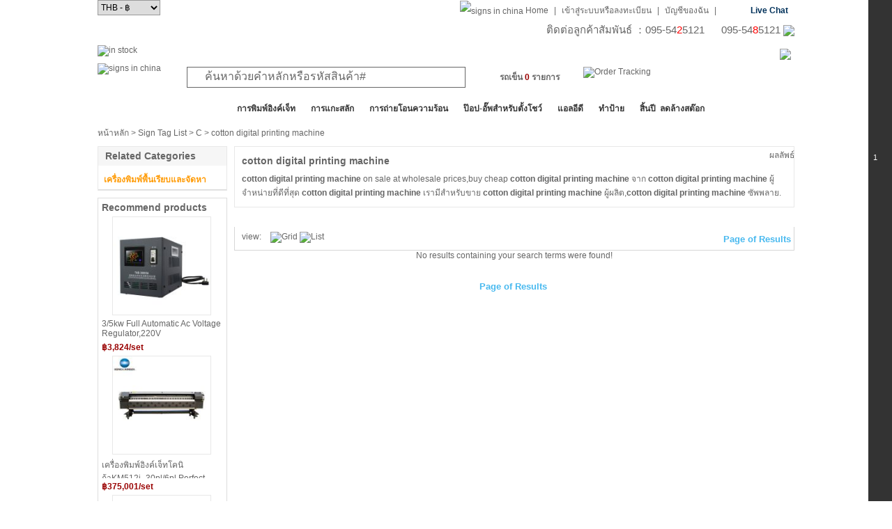

--- FILE ---
content_type: text/html; charset=UTF-8
request_url: https://www.sign-in-thai.com/productt/cotton_digital_printing_machine.html
body_size: 26181
content:
<!DOCTYPE html PUBLIC "-//W3C//DTD XHTML 1.0 Transitional//EN" "http://www.w3.org/TR/xhtml1/DTD/xhtml1-transitional.dtd">
<html xmlns="http://www.w3.org/1999/xhtml">
<head>
<meta http-equiv="Content-Type" content="text/html; charset=utf-8" />
<title>cotton digital printing machine Order Online</title>
<meta name="keywords" content="cotton digital printing machine,cotton digital printing machine price,cotton digital printing machine review,cotton digital printing machine pictures,">
<meta name="description" content="Supply cotton digital printing machine at Wholesale Price.View cotton digital printing machine and Enjoy Professional Service and Best Price at Sign-in-China.com.">
<link href="/css/basic/thsign/base.css" rel="stylesheet" type="text/css" />
<link href="/css/basic/thsign/layout.css" rel="stylesheet" type="text/css" />
<link href="/css/basic/thsign/font.css" rel="stylesheet" type="text/css" />
<link href="/css/basic/thsign/index.css" rel="stylesheet"  type="text/css" />
<link href="/css/basic/thsign/css.css" rel="stylesheet" type="text/css">
<link href="/css/basic/thsign/list.css" rel="stylesheet" type="text/css" />
<script src="/js/yu.js" type="text/javascript"></script>
<script src="/js/tb.js" type="text/javascript"></script>
<script language="javascript" type="text/javascript"  src="/js/tab.js"></script>
<script src="/product/script/listsign.js" type="text/javascript"></script>
</head>
<body onload="aaa()">
<!--right fixed guide start-->
<div class="layout1000">
  <div class="e_ground_guide">
    <div class="e_guide_list"> <a href="#"></a> </div>
  </div>
</div>
<!--right fixed guide end-->
<!--head start-->
<!--整站变灰-->
<!--<style>
html{
filter: grayscale(100%);
-webkit-filter: grayscale(100%);
-moz-filter: grayscale(100%);
-ms-filter: grayscale(100%);
-o-filter: grayscale(100%);
filter: url("data:image/svg+xml;utf8,<svg xmlns=\"http://www.w3.org/2000/svg\"><filter ….3333 0 0 0.3333 0.3333 0.3333 0 0 0 0 0 1 0\"/></filter></svg>#grayscale"); 
filter: progid:DXImageTransform.Microsoft.BasicImage(grayscale=1);
filter: gray;
-webkit-filter: grayscale(1); 
}
</style>-->
<script language="JavaScript" type="text/javascript" src="https://www.sign-in-global.net/js/jquery/jquery.js"></script>
<!--<script language="JavaScript" type="text/javascript" src="/js/artDialog.js"></script>
<script language="JavaScript" type="text/javascript" src="/js/iframeTools.js"></script>-->
<!--弹出层插件 start-->
<script language="JavaScript" type="text/javascript" src="https://www.sign-in-global.net/js/artDialog/4.1.5/source/jquery.artDialog.source.js?skin=default"></script>
<script language="JavaScript" type="text/javascript" src="https://www.sign-in-global.net/js/artDialog/4.1.5/source/iframeTools.source.js"></script>
<!--弹出层插件 end-->
<script language="JavaScript" type="text/javascript" src="https://www.sign-in-global.net/js/language/cn/language.js?v=24.81"></script>
<script language="JavaScript" type="text/javascript" src="https://www.sign-in-global.net/language/th/lang.js?v=24.81"></script>
<script type="text/javascript" src="https://www.sign-in-global.net/js/jquery/jquery.lazyload.js"></script>
<script src="https://www.sign-in-global.net/js/ssi/ssi_th.js?v=24.81"></script> 
<script type="text/javascript" src="https://www.sign-in-global.net/ad/script/pptBox.js"></script>
<link rel="stylesheet" type="text/css" href="https://www.sign-in-global.net/ad/script/lrtk.css" />
<script>window.onload=sem();</script> 
<!--禁用右键菜单-->
<!--<script>
//禁用右键  
document.oncontextmenu = function(){return false;}
//禁用网页上选取的内容
document.onselectstart = function(){return false;}
//禁用复制
document.oncopy = function(){return false;}
</script>-->
<!--右侧边栏css js-->
<script src="https://www.sign-in-global.net/product/script/product_dialog.js"></script>
<link rel="stylesheet" type="text/css" href="https://www.sign-in-global.net/css/basic/sign/right_sidebar.css" />
<!--<script language="JavaScript" type="text/javascript" src="/js/right_sidebar.js"></script>-->
<!--head start-->

 <script>
	 $(document).mouseup(function(){
	     $("#country_list").hide();
	 })
	 $(document).ready(function() {
 		$("#country_list a").click(function() {
 			$("#defaultlang").html(this.text)
 			//document.cookie="country="+this.text;
 			$(".country_list").hide(); 
	    });
	 }); 	
 	function displaylist(){
 	   $(".country_list").show();
 	}
 	function hidediv(){ 
 	   $("#country_list").hide();
 	}
 </script>
<div class="layout1000">
  <div class="top_bar">
  	<div class="f_left" style="">
    	<select onchange="doGTranslate(this);" style="margin:0 10px 0 0; height:22px; border:1px solid #999;display:none;">
 		  	<option value="">เลือกภาษา</option>
            <option value="en|en">English</option>
            <option value="en|pt">Português</option>
            <option value="en|ru">Русский</option>
            <option value="en|es">Español</option>
            <option value="en|fr">Français</option>
            <option value="en|de">Deutsch</option>
            <option value="en|it">Italiano</option>
			<option value="en|ar">العربية</option>
			<option value="en|nl">Nederlands</option>
			<option value="en|el">Ελληνικά</option>
 		  	<option value="en|iw">עברית</option>
			<option value="en|ja">日本語</option>
 		  	<option value="en|ko">한국의</option>
 		  	<option value="en|pl">Polski</option>
			<option value="en|th">ไทย</option>
			<option value="en|tr">Türkçe</option>
			<option value="en|vi">Tiếng Việt</option>
			<!--<option value="en|br">Brasil</option>-->
 		 </select>
                  <script src="/product/script/cookie.js"></script>
         <select name="language" id="language" onchange="wirtecookie_currency(this.value)"  style="width:90px; height:22px; border:1px solid #999;">
                  <option value="25" >USD - $</option>
                  <option value="3" selected>THB - ฿</option>
                  </select>
      	     </div>
    <div class="f_right">
    	<ul>
			<li><a href="/"><img src="https://www.sign-in-global.net/images/basic/thsign/home_201508.gif" alt="signs in china" title="signs in china" align="absmiddle"/></a> <a href="/">Home</a></li>
            <li>|</li>
      					  			  <li><a href="/passport/?act=login" rel="nofollow">เข้าสู่ระบบหรือลงทะเบียน</a></li>
			  <li>|</li>
			  <li style="position:relative; display:block;"><a href="/passport/myspace/?act=memberinfos" rel="nofollow">บัญชีของฉัน</a></li>
			            		  <script>
			function show_mycount(id,type){
				if(type=='on'){
					setTimeout(
						function(){
						document.getElementById(id).style.display='';
					},100);
				}else{
					setTimeout(
						function(){
						document.getElementById(id).style.display='none';
					},100);
				}
			}
			setTimeout(
				function(){
					show_mycount('point_note','off');
				},3000);
		  </script>
          <li>|</li>
          <!--<li><a href="/qa/?act=online_service">Help</a></li>-->
		  <li class="live_chat"><a href="https://lin.ee/aZQCoc0" target="_blank">Live Chat</a></li>
          <!--<li class="live_chat"><a href="http://bwt.zoosnet.net/LR/Chatpre.aspx?id=BWT46957348&lng=en" target="_blank">Live Chat</a></li>
		  <script language="javascript" src="http://bwt.zoosnet.net/JS/LsJS.aspx?siteid=BWT46957348&float=1&lng=en"></script>
		  <script src="/product/script/cookie.js?v=24.81"></script>-->
          </li>
        </ul>
    </div>
  </div>
  <div style="text-align:right; font-size:15px;">
  
  ติดต่อลูกค้าสัมพันธ์ ：095-54<font color="#FF0000">2</font>5121 &nbsp;&nbsp;&nbsp;&nbsp;&nbsp;095-54<font color="#FF0000">8</font>5121
  <a href="https://lin.ee/8HJcofj" target="_blank"><img src="https://www.sign-in-global.net/images/basic/thsign/line.png" align="absmiddle"/></a>
  </div>
<div class="layout1000 top_banner" id="merry_banner_62">
	<div>
	<a href="http://www.sign-in-thai.com/activity/store_up/?clear=1&ap=2&ad=62" ><img src="https://www.sign-in-global.net/images/common/ad/6348cd48a97121665715528.jpg" width="1000" height="100" alt="in stock" title="in stock"/></a>
	</div>
	<div class="shut_merry_banner" >
		<img src="https://www.sign-in-global.net/images/basic/thsign/shut.jpg?v=24.81"  onclick="document.getElementById('merry_banner_62').style.display='none'" style="cursor:pointer;"/>
	</div>
</div>
  
  <div id="head">
    <div class="logo f_left"><a href="/"><img src="https://www.sign-in-global.net/images/basic/thsign/logo_201508.gif?v=24.81" alt="signs in china" title="signs in china"/></a></div>
    <form action="" method="post" onsubmit="return false;">
        <div class="search_text f_left">
          <div class="search_warp_box">
             <input name="keywords" type="text" id="keywords_id" value="ค้นหาด้วยคำหลักหรือรหัสสินค้า#" onfocus="onkeywords('ค้นหาด้วยคำหลักหรือรหัสสินค้า#')" onblur="offkeywords('ค้นหาด้วยคำหลักหรือรหัสสินค้า#')" onkeydown="onkey(event,'th')" autoComplete='off' maxlength="200"/>
             <select name="select"  id="type" style="display:none;">
              <option value="1">ชื่อสินค้า</option>
              <option value="2">รหัสสินค้า</option>
             </select>
           </div>
           <div class="auto_search" id="auto_search" tabindex="0" style="display:none">
     <ul id="search_content">
	</ul>
</div>
<script>
$(document).ready(function(){
	
	$(document).click(function(e){                       
  		if(e.target.name!='keywords')
   		 $(".auto_search").hide();  
  
	}); 
	if($("#keywords_id")){
		var index = -1; 
		var currentTxt='';
		$("#keywords_id").keyup(autosearch);
	}
	function autosearch(e){
		if($("#keywords_id").val()=='') return;
		if(e.keyCode==40 || e.keyCode==38  || e.keyCode==13){
			if (e.keyCode == 13) {
				$("#auto_search").hide();
			}
			if (e.keyCode == 40) {  //下键操作  
                 if (++index == $("#search_content li a").length) {  //判断加一操作后index值是否超出列表数目界限  
	                     index = -1;             //超出的话就将index值变为初始值  
                     	 $("#keywords_id").val(currentTxt);    //并将文本框中值设为用户用于搜索的值  
	                     $("#search_content li").removeClass("esultDivLiHover");  
	                 }  
	                 else {  
                    	 $("#keywords_id").val($($("#search_content li a")[index]).text());  
	                     $($("#search_content li ")[index]).siblings().removeClass("esultDivLiHover").end().addClass("esultDivLiHover");  
	                 }  
	        }  
			if (e.keyCode == 38) {  //上键操作  
                if (--index == -1) {    //判断自减一后是否已移到文本框  
                    $("#keywords_id").val(currentTxt);  
                	$("#search_content li").removeClass("esultDivLiHover");  
                 }  
                 else if (index == -2) {     //判断index值是否超出列表数目界限  
                     index = $("#search_content li").length - 1;  
                 	 $("#keywords_id").val($($("#search_content li a")[index]).text());  
                	 $($("#search_content li")[index]).siblings().removeClass("esultDivLiHover").end().addClass("esultDivLiHover");  
             }  
             else {  
                     $("#keywords_id").val($($("#search_content li a")[index]).text());  
                     $($("#search_content li")[index]).siblings().removeClass("esultDivLiHover").end().addClass("esultDivLiHover");  
              }  
           } 
									
		}else{

			currentTxt=$("#keywords_id").val();
			$.post("/product/search.php?act=autosearch",{keywords:$("#keywords_id").val()},function (data){
				if(data!='false'){
					var html='';
					$("#auto_search").show();
					for(var i=0;i<data.length;i++){
						html+=' <li><a href="javascript:;">';
						html+=data[i].product_name;
						html+='</a></li>';
					}
					$("#search_content").html(html);
					$("#search_content li a").click(function(){
						$("#keywords_id").val($(this).html());
						$("#auto_search").hide();
						var search_lang=$("#search_lang").val();
						 searchkeywords(search_lang);
					});
				}else{
					$("#auto_search").hide();
				}
			},'json');

		}
	}
})

</script>           <input type="image" name="imageField" src="https://www.sign-in-global.net/images/basic/thsign//search_201508.gif?v=24.81" onclick="return searchkeywords('th');"/>
        </div>
    </form>
    	 <div class="cart fb" id="allinquiry" onmousemove="inquiry_on()"><a href="/cart/?act=cart" rel="nofollow">รถเข็น <span class="red" id="allnum">0</span> รายการ</a></div>
	    <a href="/specialtopic/?act=order_tracking"><img src="https://www.sign-in-global.net/images/basic/thsign//btn_order_tracking_201508.gif?v=24.81" style="float:left; margin:15px 0 0 10px;" alt="Order Tracking" title="Order Tracking"/></a>
	  <!--inquiry_bastket_box start-->
      <div class="inquiry_bastket_box clearit" style="display:none;" id="inquiry_bastket_box">
	  	        <div class="inquiry_bastket_box_login">หากคุณมีบัญชี, <a href="/passport/?act=login" class="fb" ref="nofollow">ลงชื่อเข้าใช้</a></div>
				<div id="sess_inquiry" style="text-align:center"><img src="https://www.sign-in-global.net/images/basic/thsign/loading1.gif?v=24.81"/></div>
        <p class="clearit view_basket"><a href="/cart/?act=cart" rel="nofollow"><img src="https://www.sign-in-global.net/images/basic/thsign/view_your_basket.jpg?v=24.81"/></a></p>
      </div>
	  <!--inquiry_bastket_box end-->
  </div>
</div>
<!--head end-->
<!--search start-->

<div class="search clearit"  style="width:100%;">
  <div class="layout1000 top_nav">
    <div class="shop_nav" id="allcate">
      <span style="cursor:pointer;" onclick="header_menu_check()">สินค้าทั้งหมด</span>
    </div>
    <ul>
	        <li><a href="/Inkjet_Printing.html" title="การพิมพ์อิงค์เจ็ท">การพิมพ์อิงค์เจ็ท</a></li>
	        <li><a href="/activity/engraving_machine_parts/" title="การแกะสลัก">การแกะสลัก</a></li>
	        <li><a href="/activity/heat_transfer/?clear=1" title="การถ่ายโอนความร้อน">การถ่ายโอนความร้อน</a></li>
	        <li><a href="/activity/pop_and_exhibit_displays/?clear=1" title="ป๊อป-อั๊พสำหรับตั้งโชว์">ป๊อป-อั๊พสำหรับตั้งโชว์</a></li>
	        <li><a href="/activity/led_lighting_solutions/?clear=1" title="แอลอีดี  ">แอลอีดี  </a></li>
	        <li><a href="/activity/Signs_Making/?clear=1" title="ทำป้าย">ทำป้าย</a></li>
	        <li><a href="/activity/clearance/?clear=1" title="สิ้นปี  ลดล้างสต๊อก">สิ้นปี  ลดล้างสต๊อก</a></li>
	      </ul>
  </div> 
</div>
<!--search end-->
<input type="hidden" id="langpath" value="" />
<input type="hidden" id="search_lang" value="th" />
<input type="hidden" id="site_config_url" value="thsign" />
<!--右侧边栏 quick_links.js控制-->
<div class="mui-mbar-tabs">
	<div class="quick_link_mian">
		<div class="quick_links_panel">
			<div id="quick_links" class="quick_links">
				<li>
					<a href="/" class="icon return_home"><i class="home"></i></a>
				</li>
                <li>
										<!--<div class="ibar_login_box status_login">
						<div class="avatar_box">
                             Register Now to Get <strong class="red">$5.1</strong> <strong class="bule"><a href="/passport/?act=login">Register</a></strong><br /><br />
                             <strong>อีเมลแอดเดรสของคุณคือ</strong>
                             <table width="100%" border="0" cellspacing="10" cellpadding="0">
                              <tr>
                                <td align="right"><span>
                                  <label for="ap_email f_left">E-mail: </label></td>
                                <td></span> <span class="ap_col2 ap_left">
                                  <input  type="email" size="30" maxlength="128" class="logn_txtbox" style="width:170px" id="email" name="email">
                                  </span></td>
                              </tr>
                              <tr>
                                <td align="right"><span class="ap_col1 ap_right"> </span> <span class="ap_col2 bold ap_radio_label">
                                  <label>รหัส:</label>
                                  </span></td>
                                <td><input name="passwordlogin" id="passwordlogin" value="" size="30" maxlength="128" onfocus="JavaScript: window.document.form2.user[1].checked = true;" onclick="JavaScript: window.document.form2.user[1].checked = true;" type="password" class="logn_txtbox" style="width:170px;"></td>
                              </tr>
                            </table>
                            <p style="padding:5px 0 0 80px;"><a href="/passport/?act=returnpassword">Forgot your password?</a></p>
                            <div class="send_infor" id="sign_2">
                              <input type="image" name="imageField2" src="/images/basic/thsign//sign_in.gif" id="image1" onclick="login();"/>
                            </div>
						</div>
					</div>-->
					<div class="mp_tooltip">View My Balance<i class="icon_arrow_right_black"></i></div>
						
				</li>
				<li>
					                    <a href="/specialtopic/newvip.html" class="icon"><i class="coupon"></i></a><div class="redball">1</div>
					<div class="mp_tooltip">View My Coupon<i class="icon_arrow_right_black"></i></div>
									</li>
				<li>
					<a href="/qa/?act=online_service" class="icon"><i class="ask"></i></a>
					<div class="mp_tooltip">Ask Questions<i class="icon_arrow_right_black"></i></div>
				</li>
				<li>
										<a href="/passport/myspace/?act=message" class="icon"><i class="messages"></i></a>
					<div class="mp_tooltip">View Unread Messages<i class="icon_arrow_right_black"></i></div>
									</li>
				<li>
					<a href="/product/discount.html" class="icon"><i class="weekly"></i></a>
					<div class="mp_tooltip">View Weekly Sale<i class="icon_arrow_right_black"></i></div>
				</li>
                <li>
					<a href="/survey/SICFEEDBACK" class="icon"><i class="feedbacks"></i></a>
					<div class="mp_tooltip">Write Feedbacks<i class="icon_arrow_right_black"></i></div>
				</li>
                <li>
					<a href="#" class="icon"><i class="top"></i></a>
				</li>
			</div>
		</div>
	</div>
</div>
<script type="text/javascript">
	$(".quick_links_panel li").mouseenter(function(){
		$(this).children(".mp_tooltip").animate({left:-150,queue:true});
		$(this).children(".mp_tooltip").css("visibility","visible");
		$(this).children(".ibar_login_box").css("display","block");
	});
	$(".quick_links_panel li").mouseleave(function(){
		$(this).children(".mp_tooltip").css("visibility","hidden");
		$(this).children(".mp_tooltip").animate({left:-170,queue:true});
		$(this).children(".ibar_login_box").css("display","none");
	});
	$(".quick_toggle li").mouseover(function(){
		$(this).children(".mp_qrcode").show();
	});
	$(".quick_toggle li").mouseleave(function(){
		$(this).children(".mp_qrcode").hide();
	});

// 元素以及其他一些变量
var eleFlyElement = document.querySelector("#flyItem"), eleShopCart = document.querySelector("#shopCart");
var numberItem = 0;
// 抛物线运动
var myParabola = funParabola(eleFlyElement, eleShopCart, {
	speed: 400, //抛物线速度
	curvature: 0.0008, //控制抛物线弧度
	complete: function() {
		eleFlyElement.style.visibility = "hidden";
		eleShopCart.querySelector("span").innerHTML = ++numberItem;
	}
});
// 绑定点击事件
if (eleFlyElement && eleShopCart) {
	
	[].slice.call(document.getElementsByClassName("btnCart")).forEach(function(button) {
		button.addEventListener("click", function(event) {
			// 滚动大小
			var scrollLeft = document.documentElement.scrollLeft || document.body.scrollLeft || 0,
			    scrollTop = document.documentElement.scrollTop || document.body.scrollTop || 0;
			eleFlyElement.style.left = event.clientX + scrollLeft + "px";
			eleFlyElement.style.top = event.clientY + scrollTop + "px";
			eleFlyElement.style.visibility = "visible";
			
			// 需要重定位
			myParabola.position().move();			
		});
	});
}
</script><script type="text/javascript">
    $(function() {          
        $("img").lazyload({
            effect:"fadeIn",
            failurelimit : 30
          });
        });
</script>
<!--head end-->
<div class="layout1000" style="height:100%;overflow:hidden;">
  <div id="left_sidebar" class="f_left"> <div class="left_main_nav fb" style="display:none; position: absolute; width:182px; margin-top:-1px;" id="meunquickss">
      <ul> 
		<!--AD & Signs Equipment start-->
        <li class="" id="tab_1" onmouseover="javascript:showdiv(1)" >
			<span class="link"><a rel="nofollow" href="/catalogs/14/ad_and_sign_equipment.html">เครื่องและอุปกรณ์</a></span>
			<div class="left_sub_nav_01 left_position_01" id="con_1" style=" display:none; width:770px;">
				<div style="float:left; margin-right:30px;">
					  						  <div class="main_cloum"><a  rel="nofollow"  href="/catalogs/6610/flatbed_printer_and_supplies.html"><strong>เครื่องพิมพ์พื้นเรียบและจัดหา</strong></a> </div>
						  <div class="sub_cloum">
																	<a rel="nofollow" href="/catalogs/17/large_format_printer.html">เครื่องพิมพ์หน้ากว้าง<img src="https://www.sign-in-global.net/images/basic/sign/catehot.gif" align="absmiddle"></a>
								                                									<a rel="nofollow" href="/catalogs/148/sublimation_and_dtf_printer.html">เครื่องพิมพ์ระเหิดและ DTF<img src="https://www.sign-in-global.net/images/basic/sign/catehot.gif" align="absmiddle"></a>
																                                																	<a rel="nofollow" href="/catalogs/16/uv_printer.html">เครื่องพิมพ์ยูวี<img src="https://www.sign-in-global.net/images/basic/sign/catehot.gif" align="absmiddle"></a>
								                                									<a rel="nofollow" href="/catalogs/6728/allwin_printer.html">Allwin Printer</a>
														  </div> 
					  					  						  <div class="main_cloum"><a  rel="nofollow"  href="/catalogs/55/laminator_and_finishing_equipment.html"><strong>เครื่องเคลือบและอุปกรณ์เสริม</strong></a> </div>
						  <div class="sub_cloum">
																	<div style="position:relative;">
									<a rel="nofollow" href="/catalogs/56/laminating_machine.html">เครื่องเคลือบ<img src="https://www.sign-in-global.net/images/basic/sign/catehot.gif" align="absmiddle"></a>
									<a style="position:absolute; right:0 ; top:-3px; border:none;background:none;" href="/specialtopic/choose_right_laminator.html">
									<span style="color:#ff0000;">[Buying Guide]</span>
									</a>
									</div>
																									<a  rel="nofollow" href="/catalogs/6703/laminating_machine_parts.html">Laminating Machine Parts</a>
																									<a  rel="nofollow" href="/catalogs/321/pouch_laminator.html">เครื่องเคลือบ ขนาดเล็ก</a>
																									<a  rel="nofollow" href="/catalogs/157/accessional_device_for_printer.html">อุปกรณ์เสริมสำหรับเครื่องพิมพ์</a>
																									<a  rel="nofollow" href="/catalogs/60/plastic_pvc_banner_hot_air_welder.html">เครื่องซีนไวนิล และ เครื่องเชื่อม<img src="https://www.sign-in-global.net/images/basic/sign/catehot.gif" align="absmiddle"></a>
																									<a  rel="nofollow" href="/catalogs/61/rotary_paper_trimmer.html">เครื่องตัดกระดาษ</a>
								 
																	<a  rel="nofollow" href="/catalogs/64/grommet_machine.html">เครื่องตอกตาไก่<img src="https://www.sign-in-global.net/images/basic/sign/catehot.gif" align="absmiddle"></a>
																									<a  rel="nofollow" href="/catalogs/6606/x_y_digitrim_automatic_cutter.html">เครื่องตัดอัตโนมัติ Digitrim X/Y</a>
																																	<a  rel="nofollow" href="/catalogs/6561/ultrasonic_cleaner.html">เครื่องล้าง  อัลตร้าโซนิค</a>
														  </div> 
					  					  						  <div class="main_cloum"><a  rel="nofollow"  href="/catalogs/6613/dtg_printing.html"><strong>การพิมพ์ DTG</strong></a></div>
						  <div class="sub_cloum">
																	<a rel="nofollow" href="/catalogs/6599/direct_to_garment_printer.html">โดยตรงสู่เครื่องพิมพ์เสื้อผ้า</a>
																									<a rel="nofollow" href="/catalogs/6708/dtg_pretreatment_machine.html">DTG Pretreatment Machine</a>
																									<a  rel="nofollow" href="/catalogs/6614/dtg_ink_supply.html">DTF / DTG Ink <img src="https://www.sign-in-global.net/images/basic/sign/catehot.gif" align="absmiddle"></a>
														  </div>
					  					  						  <div class="main_cloum" style="position:relative;"><a  rel="nofollow"  href="/catalogs/6668/dtf_printing.html"><strong>DTF Printing</strong><img src="https://www.sign-in-global.net/images/basic/sign/catehot.gif" align="absmiddle"></a></div> 
					  					  					  
					  						  <div class="main_cloum"><a  rel="nofollow"  href="/catalogs/6568/label_printing_cutting_solution.html"><strong>การพิมพ์ & เครื่องตัดฉลากสินค้า</strong></a></div>
						  <div class="sub_cloum">
																	<a  rel="nofollow" href="/catalogs/6569/label_printing_cutting_machine.html">เครื่องพิมพ์ & เครื่องตัดฉลากสินค้า</a>
														  </div>
					  					  						  <div class="main_cloum"><a  rel="nofollow"  href="/catalogs/6591/pad_printing.html"><strong>แผ่นรองการพิมพ์</strong></a></div>
						  <div class="sub_cloum">
																	<a  rel="nofollow" href="/catalogs/6620/pad_printing_machine.html">เครื่องพิมพ์แผ่น</a>
																									<a  rel="nofollow" href="/catalogs/6592/pad_printing_auxiliary_equipments.html">อุปกรณ์เสริมแผ่นรองการพิมพ์</a>
														  </div>
					    
					  						  <div class="main_cloum" style="position:relative;"><a  rel="nofollow"  href="/catalogs/54/vinyl_cutter.html"><strong>เครื่องตัดสติ๊กเกอร์<img src="https://www.sign-in-global.net/images/basic/sign/catehot.gif" align="absmiddle"></strong></a><a style="position:absolute; right:0; top:0; border:none;" href="/activity/vinyl_cutting/"><span style="color:#ff0000;">[Solution]</span></a></div> 
					  					  						  <div class="main_cloum"><a  rel="nofollow"  href="/catalogs/344/flatbed_cutting_plotter.html"><strong>เครื่องตัดพื้นเรียบ</strong></a></div> 
					  					  <div class="Special_Offer_photo" style="margin-bottom:10px">
						  					  </div>
				</div>
				<div style="float:left;">
					  						  <div class="main_cloum"><a  rel="nofollow"  href="/catalogs/21/advertising_engraver_and_cutter.html"><strong>เครื่องแกะสลักและเครื่องตัด</strong></a></div>
						  <div class="sub_cloum">
								  
									 <a  rel="nofollow" href="/catalogs/22/co2_laser_engraver_and_cutter.html">CO2 เครื่องแกะสลักเลเซอร์และเครื่องตัด<img src="https://www.sign-in-global.net/images/basic/sign/catehot.gif" align="absmiddle"></a>
								 								 									 <a  rel="nofollow" href="/catalogs/116/laser_marking_machine.html">เครื่องแกะสลัก ( ทำเครื่องหมาย )เลเซอร์ <img src="https://www.sign-in-global.net/images/basic/sign/catehot.gif" align="absmiddle"></a>
								  
								 									 <a  rel="nofollow" href="/catalogs/25/fiber_laser_metal_cutting_machine.html">เครื่องการตัดโลหะเลเซอร์ไฟเบอร์<img src="https://www.sign-in-global.net/images/basic/sign/catehot.gif" align="absmiddle"></a> 
								 								 								 									 <a  rel="nofollow" href="/catalogs/6540/laser_welding_machine_.html">เครื่องเชื่อมเลเซอร์ <img src="https://www.sign-in-global.net/images/basic/sign/catehot.gif" align="absmiddle"></a> 
								 								 									 <a  rel="nofollow" href="/catalogs/52/cnc_engraver_and_router.html">เครื่องแกะซีเอ็นซี<img src="https://www.sign-in-global.net/images/basic/sign/catehot.gif" align="absmiddle"></a>
								  
								 									 <a  rel="nofollow" href="/catalogs/115/flatbed_digital_cutter.html">เครื่องตัดดิจิตอลพื้นเรียบ</a>
								  
								 									 <a  rel="nofollow" href="/catalogs/6609/engraving_blanks.html">การแกะสลักช่องว่าง</a>
								 						  </div>
					  					  					  						  <div class="main_cloum" style="position:relative;">
						  <a  rel="nofollow"  href="/catalogs/298/water_pump_and_water_chiller.html" style="border-bottom:0px solid #CCCCCC;"><strong>ปั๊มน้ำ และ เครื่องหล่อเย็น</strong></a>
						  <a style="position:absolute; right:0; top:0px; border:none;" href="/specialtopic/?act=water_chiller_buiding_guide"><span class="red">[Buying Guide]</span></a> 
						  </div>
					  					  						  <div class="main_cloum" style="position:relative;">
						  <a rel="nofollow"  href="/catalogs/292/oxygen_hydrogen_welder_flame_polisher.html"><strong>เครื่องลนไฟ  HHO ก๊าซไฮโดรเจน</strong></a>
						  <a style="position:absolute; left:60px; top:14px; border:none;" href="/specialtopic/hho_polisher_welder_buying_guide.html">
						  <span style="color:#ff0000;">[Buying Guide]</span></a>
						  </div>
					  					  						  <div class="main_cloum"><a  rel="nofollow"  href="/catalogs/6619/laser_cleaners_and_purifiers.html"><strong>Laser Cleaners and Purifiers</strong></a></div>
					  					  						  <div class="main_cloum"><a  rel="nofollow"  href="/catalogs/6602/vacuum_pumps.html"><strong>ปั๊มสูญญากาศ</strong></a></div>
					  					  					  						  <div class="main_cloum"><a  rel="nofollow"  href="/catalogs/6701/uv_dtf_printing.html"><strong>UV DTF Printing</strong></a></div>
						  <div class="sub_cloum">
						  	  
								 <a  rel="nofollow" href="/catalogs/16/uv_printer.html">เครื่องพิมพ์ยูวี</a>
							 							  
								 <a  rel="nofollow" href="/catalogs/6704/uv_dtf_printer.html">UV DTF Printer</a>
							 							 							 							 							  
								 <a  rel="nofollow" href="/catalogs/6706/uv_printer_parts.html">UV Printer Parts</a>
							 							 						  </div>
					  					  					  <div class="main_cloum"><a  rel="nofollow"  href="/catalogs/6700/sublimation_printer.html"><strong>Sublimation Printer</strong></a></div>
					                        						<div class="main_cloum"><a  rel="nofollow"  href="/catalogs/6720/digital_inkjet_diy_printer.html"><strong>Digital Inkjet DIY Printer</strong></a></div>
						<div class="sub_cloum">
														<a rel="nofollow" href="/catalogs/6721/coffee_latte_art_printer.html">Coffee Latte Art Printer</a>
							                            							<a rel="nofollow" href="/catalogs/6722/handheld_label_printer.html">Handheld Label Printer</a>
													</div>
					  					  							  <div class="main_cloum"><a  rel="nofollow"  href="/catalogs/6623/channel_sign_and_lightbox_making_equipment.html"><strong>Channel Sign and Lightbox Making Equipment</strong></a></div>
							  <div class="sub_cloum">
							  	  
									 <a  rel="nofollow" href="/catalogs/257/channel_letter_making_machine.html">อุปกรณ์เสริมต่างๆ</a>
								 								  
									 <a  rel="nofollow" href="/catalogs/6539/auto_metal_letter_bender.html">เครื่องดัดตัวอักษรโลหะ รูปแบบอัตโนมัติ/ดัดตัวอักษร<img src="https://www.sign-in-global.net/images/basic/sign/catehot.gif" align="absmiddle"></a>
								 								 
								  
									 <a  rel="nofollow" href="/catalogs/268/channel_letter_material.html">วัสดุสำหรับทำตัวอักษร</a>
								 								  
									 <a  rel="nofollow" href="/catalogs/158/acrylic_finishing_machine.html">เครื่องปั๊มนูน และ เครื่องดัดอะคริลิค</a>
								 								  
									 <a  rel="nofollow" href="/catalogs/6618/metal_profile_making_machine.html">Metal Profile Making Machine</a>
								 							  </div>
					  					  						  	<div class="main_cloum"><a  rel="nofollow"  href="/catalogs/252/3d_printer.html"><strong>เครื่องพิมพ์ 3 มิติ</strong></a></div>
					  					  						  	<div class="main_cloum"><a  rel="nofollow"  href="/catalogs/6588/diamond_acrylic_polishing_machine.html"><strong>เครื่องขัดเงา อะคริลิค</strong></a></div> 
					  					  							<div class="main_cloum"><a  rel="nofollow"  href="/catalogs/6590/sewing_embroidery_machine.html"><strong>เย็บผ้าและเครื่องเย็บปักถักร้อย</strong></a></div>
					  					  <div class="Special_Offer_photo" style="margin-bottom:10px">
						  					  </div>
				</div>
			   	<div class="f_left" style="width:160px; padding:0px 10px 0px 10px;">
					  					  		<div class="main_cloum"><a  rel="nofollow"  href="/catalogs/6563/screen_printing.html"><strong>การสกรีน</strong></a></div>
							<div class="sub_cloum">
																	<a  rel="nofollow" href="/catalogs/6600/pneumatic_automatic_screen_printing_press.html">Pneumatic/Automatic Screen Printing Press</a>
																									<a  rel="nofollow" href="/catalogs/6567/screen_printing_kits.html">ชุดอุปกรณ์  การพิมพ์สกรีน</a>
																									<a  rel="nofollow" href="/catalogs/6564/screen_printing_machine.html">เครื่องสกรีนเสื้อ </a>
																									<a  rel="nofollow" href="/catalogs/6565/screen_printing_auxiliary_equipments.html">อุปกรณ์เสริม การพิมพ์สกรีน</a>
								                                                                    <a  rel="nofollow" href="/catalogs/6638/flash_dryers.html">Flash Dryers</a>
                                                                                                    <a  rel="nofollow" href="/catalogs/6639/exposure_unit.html">Exposure Unit</a>
                                                                                                    <a  rel="nofollow" href="/catalogs/6640/dip_tanks_and_dark_room.html">Dip Tanks And Dark Room</a>
                                                                                                    <a  rel="nofollow" href="/catalogs/6641/stretchers.html">Stretchers</a>
                                                                                                    <a  rel="nofollow" href="/catalogs/6642/screen_racks_and_carts.html">Screen Racks And Carts</a>
                                							</div>
					  					  							<div class="main_cloum"><a  rel="nofollow"  href="/catalogs/114/heat_press_machine.html"><strong>เครื่องถ่ายโอนความร้อน (ทรานเฟอร์)</strong></a></div>
							<div class="sub_cloum">
																	 <a  rel="nofollow" href="/catalogs/142/t_shirt_heat_press_machine.html">เครื่องถ่ายโอนความร้อนสำหรับวัสดุแผ่นเรียบ<img src="https://www.sign-in-global.net/images/basic/sign/catehot.gif" align="absmiddle"></a>
																									 <a  rel="nofollow" href="/catalogs/6696/automatic_heat_press.html">Automatic Heat Press</a>
																									 <a  rel="nofollow" href="/catalogs/141/large_format_heat_transfer_press_and_calender.html">Large Format Heat Transfer Press and Calender<img src="https://www.sign-in-global.net/images/basic/sign/catehot.gif" align="absmiddle"></a>
																									 <a  rel="nofollow" href="/catalogs/143/mug_and_plate_heat_press_machine.html">เครื่องถ่ายโอนความร้อนสำหรับแก้วและจาน</a>
								                                									 <a  rel="nofollow" href="/catalogs/6713/cap_heat_presses.html">Cap Heat Presses</a>
																									 <a  rel="nofollow" href="/catalogs/276/combo_heat_press_machine.html">ชุด เครื่องถ่ายโอนความร้อน (ทรานเฟอร์) </a>
																									 <a  rel="nofollow" href="/catalogs/272/3d_vacuum_heat_press_machine.html"> เครื่องถ่ายโอนความร้อน 3D (ทรานเฟอร์)</a>
																
																	 <a  rel="nofollow" href="/catalogs/155/heat_press_starter_kit.html">ชุดเริ่มต้นสำหรับงานทรานเฟอร์</a>
																																	 <a  rel="nofollow" href="/catalogs/204/badge_making_machine.html">เครื่องทำเข็มกลัด</a>
																
																									<a  rel="nofollow" href="/catalogs/177/sublimation_ink.html">หมึกทรานเฟอร์ Sublimation</a>
																																									
							</div>
				 	  					  							<div class="main_cloum"><a  rel="nofollow"  href="/catalogs/338/desktop_photo_epson_printer.html"><strong>เครื่องพิมพ์เอปสันโฟโต้แบบตั้งโต๊ะ</strong></a></div>
					  					  <!--<h6>ข้อเสนอพิเศษ</h6>-->
					  <div class="Special_Offer_photo" style="margin-bottom:10px">
												  </div>
					  <div class="Special_Offer_photo">
											       
					  </div>
					  <div class="Special_Offer_photo">
												  </div>
					  <div class="Special_Offer_photo">
												  </div> 
					  <div class="Special_Offer_photo" style="margin-bottom:5px">
							<!--<a href="/Inkjet_Printing.html"><img src="/images/basic/sign//inkjet_printing_150x140.jpg" align="absmiddle"/></a>
							<a href="/Inkjet_Printing.html"></a>-->
					  </div>
					  <div class="Special_Offer_photo">
							<a href="/catalogs-recommend/114/heat_press_machine.html"><img src="/images/basic/sign//heat_press_machine_150.jpg" align="absmiddle"/></a>
							<a href="/catalogs-recommend/114/heat_press_machine.html">Sublimation Heat Transfer Solution</a>
					  </div> 
					  <div class="Special_Offer_photo">
							<a href="http://www.sign-in-global.com/activity/ForPrinting/?clear=1" target="_blank"><img src="/images/basic/sign//forprinting.jpg" align="absmiddle" /></a>
					  </div> 
				</div>
		  	</div>
		</li>
		<!--AD & Signs Equipment end-->
		<!--Printer Spare Parts start-->
		<li class="" id="tab_7" onmouseover="javascript:showdiv(7)" >
			<span class="link"><a  rel="nofollow" href="/catalogs/135/printer_heads_parts.html">หัวพิมพ์และอะไหล่</a></span>
			<div class="left_sub_nav_01  left_position_02 left_sub_nav_banner" id="con_7" style=" display:none; width:770px;">
				 <div style="float:left; width:170px;" class="left_sub_nav_banner01">
				 	 						<div class="main_cloum"><a rel="nofollow" href="/catalogs/70/inkjet_and_digital_printhead.html"><strong>Inkjet and Digital Printhead</strong></a></div>
						<div class="sub_cloum">
							<a  rel="nofollow" href="/catalogs/70/Inkjet_Printhead/409_seiko/seiko.html">Seiko หัวพิมพ์</a>
							<a  rel="nofollow" href="/catalogs/70/Inkjet_Printhead/409_konica/konica.html">Konica หัวพิมพ์</a>
							<a  rel="nofollow" href="/catalogs/70/Inkjet_Printhead/409_spectra/spectra.html">Spectra หัวพิมพ์ </a>
							<a  rel="nofollow" href="/catalogs/70/Inkjet_Printhead/409_xaar/xaar.html">Xaar หัวพิมพ์</a>
							<a  rel="nofollow" href="/catalogs/70/Inkjet_Printhead/409_epson/epson.html">Epson หัวพิมพ์</a>
							<a  rel="nofollow" href="/catalogs/70/Inkjet_Printhead/409_roland/roland.html">Roland หัวพิมพ์</a>
							<a  rel="nofollow" href="/catalogs/70/Inkjet_Printhead/409_mimaki/mimaki.html">Mimaki หัวพิมพ์</a>
							<a  rel="nofollow" href="/catalogs/70/Inkjet_Printhead/409_mutoh/mutoh.html">Mutoh หัวพิมพ์</a>
							<!--<a  rel="nofollow" href="/catalogs/70/Inkjet_Printhead/409_canon/canon.html">Canon หัวพิมพ์</a>-->
							<a  rel="nofollow" href="/catalogs/70/Inkjet_Printhead/409_encad/encad.html">Encad หัวพิมพ์</a>
							<a  rel="nofollow" href="/catalogs/70/Inkjet_Printhead/409_hp/hp.html">HP หัวพิมพ์</a>
							<a  rel="nofollow" href="/catalogs/70/Inkjet_Printhead/409_ricoh/ricoh.html">Ricoh หัวพิมพ์</a>
							<a  rel="nofollow" href="/catalogs/70/Inkjet_Printhead/409_toshiba/toshiba.html">Toshiba หัวพิมพ์</a>
							<a  rel="nofollow" href="/catalogs/70/Inkjet_Printhead/487_kyocera/kyocera.html">Kyocera หัวพิมพ์</a>
						</div>
					 					 					 						<div class="main_cloum"><a rel="nofollow" href="/catalogs/247/software_for_sign_equipment.html"><strong>โปรแกรมซอฟแวร์สำหรับเครื่องต่างๆ</strong></a></div>
						<div class="sub_cloum">
															<a rel="nofollow" href="/catalogs/248/maintop_rip_software.html">โปรแกรม RIP เมนท็อป</a>
															                            <a rel="nofollow" href="/catalogs/283/engraving_plotting_softwares.html">โปรแกรมการวาดลายเส้นและการแกะ</a>
													</div>
					 					 <div style="margin-bottom:8px">
											 </div>
					<div style="margin-bottom:8px">
											</div> 
				 </div>
				 <div style="float:left; margin-right:10px; width:200px;">
				 	 						<div class="main_cloum"><a  rel="nofollow"  href="/catalogs/6688/dtf_printer_parts.html"><strong>DTF Printer Parts</strong><img src="https://www.sign-in-global.net/images/basic/sign/catehot.gif" align="absmiddle"></a></div>
					                      				 	 						<div class="main_cloum"><a  rel="nofollow" href="/catalogs/65/printer_spare_parts.html"><strong>อะไหล่เครื่องอิงค์เจ็ท</strong></a></div>
						<div class="sub_cloum">
                        	<a  rel="nofollow" href="/catalogs/65/printer_spare_parts/487_universal/universal.html">Universal เครื่องพิมพ์ และ อะไหล่</a>
							<a  rel="nofollow" href="/catalogs/65/printer_spare_parts/487_polar/polar.html">Polar 1850A / 1950A เครื่องพิมพ์ และ อะไหล่</a>
							<a  rel="nofollow" href="/catalogs/65/printer_spare_parts/487_perfect-color/perfect-color.html">C4 / C8 เครื่องพิมพ์ และ อะไหล่</a>
							<a  rel="nofollow" href="/catalogs/65/printer_spare_parts/487_UV/UV.html">UV เครื่องพิมพ์ และ อะไหล่</a>
                            <a  rel="nofollow" href="/catalogs/65/printer_spare_parts/487_dtf/dtf.html">DTF เครื่องพิมพ์ และ อะไหล่</a>
                            <a  rel="nofollow" href="/catalogs/65/printer_spare_parts/487_sublimation/sublimation.html">Sublimation เครื่องพิมพ์ และ อะไหล่</a>
							<a  rel="nofollow" href="/catalogs/65/printer_spare_parts/487_nocai/nocai.html">Nocai เครื่องพิมพ์ และ อะไหล่</a>
                            <a  rel="nofollow" href="/catalogs/65/printer_spare_parts/487_infiniti-or-challenger/infiniti-or-challenger.html">Infiniti / Challenger / Phaeton เครื่องพิมพ์ และ อะไหล่</a>
							<a  rel="nofollow" href="/catalogs/65/printer_spare_parts/487_galaxy/galaxy.html">Galaxy เครื่องพิมพ์ และ อะไหล่</a>
							<a  rel="nofollow" href="/catalogs/65/printer_spare_parts/487_crystaljet/crystaljet.html">Crystaljet เครื่องพิมพ์ และ อะไหล่</a>
							<!--<a  rel="nofollow" href="/catalogs/65/printer_spare_parts/487_xuli/xuli.html"> Xuli เครื่องพิมพ์ และ อะไหล่</a>-->
							<a  rel="nofollow" href="/catalogs/65/printer_spare_parts/487_konica/konica.html">Konica เครื่องพิมพ์ และ อะไหล่</a>
							<a  rel="nofollow" href="/catalogs/65/printer_spare_parts/487_epson/epson.html">Epson เครื่องพิมพ์ และ อะไหล่</a>
							<a  rel="nofollow" href="/catalogs/65/printer_spare_parts/487_roland/roland.html">Roland เครื่องพิมพ์ และ อะไหล่</a>
							<a  rel="nofollow" href="/catalogs/65/printer_spare_parts/487_mutoh/mutoh.html">Mutoh เครื่องพิมพ์ และ อะไหล่</a>
							<a  rel="nofollow" href="/catalogs/65/printer_spare_parts/487_mimaki/mimaki.html">Mimaki เครื่องพิมพ์ และ อะไหล่</a>
							<!--<a  rel="nofollow" href="/catalogs/65/printer_spare_parts/487_canon/canon.html">Canon เครื่องพิมพ์ และ อะไหล่</a>-->
							<a  rel="nofollow" href="/catalogs/65/printer_spare_parts/487_hp/hp.html">Hp เครื่องพิมพ์ และ อะไหล่</a>
							<!--<a  rel="nofollow" href="/catalogs/65/printer_spare_parts/487_brother/brother.html">Brother เครื่องพิมพ์ และ อะไหล่</a>-->
							<!--<a  rel="nofollow" href="/catalogs/65/printer_spare_parts/487_pall/pall.html">Pall เครื่องพิมพ์ และ อะไหล่</a>-->
							<!--<a  rel="nofollow" href="/catalogs/65/printer_spare_parts/487_locor/locor.html">Locor เครื่องพิมพ์ และ อะไหล่</a>-->
							<a  rel="nofollow" href="/catalogs/65/printer_spare_parts/487_allwin/allwin.html">Allwin เครื่องพิมพ์ และ อะไหล่</a>
							<!--<a  rel="nofollow" href="/catalogs/65/printer_spare_parts/487_atexco/atexco.html">Atexco เครื่องพิมพ์ และ อะไหล่</a>-->
							<!--<a  rel="nofollow" href="/catalogs/65/printer_spare_parts/487_dgi/dgi.html">DGI เครื่องพิมพ์ และ อะไหล่</a>-->
							<!--<a  rel="nofollow" href="/catalogs/65/printer_spare_parts/487_encad/encad.html">Encad เครื่องพิมพ์ และ อะไหล่</a>-->
							<!--<a  rel="nofollow" href="/catalogs/65/printer_spare_parts/487_flora/flora.html">Flora เครื่องพิมพ์ และ อะไหล่ </a>-->
							<!--<a  rel="nofollow" href="/catalogs/65/printer_spare_parts/487_fortunelit/fortunelit.html">Fortune lit เครื่องพิมพ์ และ อะไหล่</a>-->
                            <a  rel="nofollow" href="/catalogs/65/printer_spare_parts/487_seiko/seiko.html">Seiko เครื่องพิมพ์ และ อะไหล่</a>
						</div>	
                     						
				 </div>
				 <div class="f_left" style="width:170px; display:none;">
				 	 						<div class="main_cloum">&nbsp;</div>
						<div class="sub_cloum">
							<!--<a  rel="nofollow" href="/catalogs/65/printer_spare_parts/487_gongzheng/gongzheng.html">Gongzheng / GZ เครื่องพิมพ์ และ อะไหล่</a>-->
							<!--<a  rel="nofollow" href="/catalogs/65/printer_spare_parts/487_human/human.html">Human เครื่องพิมพ์ และ อะไหล่</a>-->
							<!--<a  rel="nofollow" href="/catalogs/65/printer_spare_parts/487_icontek/icontek.html">Icontek เครื่องพิมพ์ และ อะไหล่</a>-->
							<!--<a  rel="nofollow" href="/catalogs/65/printer_spare_parts/487_jhf/jhf.html">JHF เครื่องพิมพ์ และ อะไหล่</a>-->
							<!--<a  rel="nofollow" href="/catalogs/65/printer_spare_parts/487_liyu/liyu.html">Liyu เครื่องพิมพ์ และ อะไหล่</a>-->
							<!--<a  rel="nofollow" href="/catalogs/65/printer_spare_parts/487_myjet/myjet.html">Myjet เครื่องพิมพ์ และ อะไหล่</a>-->
							<!--<a  rel="nofollow" href="/catalogs/65/printer_spare_parts/487_phaeton/phaeton.html">Phaeton เครื่องพิมพ์ และ อะไหล่</a>-->
							<!--<a  rel="nofollow" href="/catalogs/65/printer_spare_parts/487_ricoh/ricoh.html">Ricoh เครื่องพิมพ์ และ อะไหล่</a>-->
							
							<!--<a  rel="nofollow" href="/catalogs/65/printer_spare_parts/487_skycolor/skycolor.html">Skycolor เครื่องพิมพ์ และ อะไหล่</a>-->
							<!--<a  rel="nofollow" href="/catalogs/65/printer_spare_parts/487_teckwin/teckwin.html">Teckwin เครื่องพิมพ์ และ อะไหล่</a>-->
							<!--<a  rel="nofollow" href="/catalogs/65/printer_spare_parts/487_videojet/ricoh.html">Videojet เครื่องพิมพ์ และ อะไหล่</a>-->
							<!--<a  rel="nofollow" href="/catalogs/65/printer_spare_parts/487_wit-color/wit-color.html">Wit-color เครื่องพิมพ์ และ อะไหล่</a>-->
							<!--<a  rel="nofollow" href="/catalogs/65/printer_spare_parts/487_xenons/xenons.html">XENONS เครื่องพิมพ์ และ อะไหล่</a>-->
							<!--<a  rel="nofollow" href="/catalogs/65/printer_spare_parts/487_yongli/yongli.html">Yongli เครื่องพิมพ์ และ อะไหล่</a>-->
							<!--<a  rel="nofollow" href="/catalogs/65/printer_spare_parts/487_zhongye/zhongye.html">Zhongye เครื่องพิมพ์ และ อะไหล่</a>-->
							<!--<a  rel="nofollow" href="/catalogs/65/printer_spare_parts/493_H-E%20parts/all.html">H-E parts<img align="absmiddle" src="https://www.sign-in-global.net/images/common/new_icon_4.gif"></a>		-->				
						</div>	
                     	
				 </div>
			   	 <div class="f_left" style="width:160px; padding:0px 10px 0px 10px;">
				     						<div class="main_cloum"><a  rel="nofollow" href="/catalogs/240/service_manual_pdf_.html"><strong>คู่มือการบริการ (PDF)</strong></a></div>
						<div class="sub_cloum">
															 <a  rel="nofollow" href="/catalogs/241/roland_service_manual.html">คู่มือการเซอร์วิส Roland</a>
																						 <a  rel="nofollow" href="/catalogs/242/hp_service_manual.html">คู่มือการเซอร์วิส HP</a>
																						 <a  rel="nofollow" href="/catalogs/243/canon_service_manual.html">คู่มือการเซอร์วิส Canon</a>
																						 <a  rel="nofollow" href="/catalogs/244/mimaki_service_manual.html">คู่มือการเซอร์วิส Mimaki </a>
																						 <a  rel="nofollow" href="/catalogs/245/mutoh_service_manual.html">คู่มือการเซอร์วิส Mutoh</a>
																						 <a  rel="nofollow" href="/catalogs/246/epson_service_manual.html">คู่มือการเซอร์วิส Epson </a>
																						 <a  rel="nofollow" href="/catalogs/253/xerox_service_manual.html">คู่มือการเซอร์วิส Xerox</a>
																						 <a  rel="nofollow" href="/catalogs/254/kip_service_manual.html">คู่มือการเซอร์วิส Kip</a>
																						 <a  rel="nofollow" href="/catalogs/255/ricoh_service_manual.html"> คู่มือการเซอร์วิส Ricoh</a>
																						 <a  rel="nofollow" href="/catalogs/6570/brother_service_manual.html"> คู่มือการเซอร์วิส Brother</a>
													</div>	
															  	<div class="main_cloum"><a  rel="nofollow" href="/catalogs/258/user_manual_pdf_.html"><strong>คู่มือการใช้งาน (PDF)</strong></a></div>
					 	<div class="sub_cloum">
															 <a  rel="nofollow" href="/catalogs/259/mimaki_user_manual.html">คู่มือการใช้งาน Mimaki </a>
																						 <a  rel="nofollow" href="/catalogs/260/mutoh_user_manual.html">คู่มือการใช้งาน Mutoh</a>
																						 <a  rel="nofollow" href="/catalogs/262/roland_user_manual.html">คู่มือการใช้งาน Roland </a>
													</div>
															  	<div class="main_cloum"><a  rel="nofollow" href="/catalogs/275/free_download_usb_drivers.html"><strong>ดาวน์โหลดฟรี ไดรเวอร์ USB</strong></a></div>
				    					                                              <div class="main_cloum"><a  rel="nofollow" href="/catalogs/351/maintenance_kit.html"><strong>ชุดอุปกรณ์สำหรับบำรุงรักษา</strong></a></div>
                                        <div style="margin-bottom:8px">
                    	                    </div>
					 <!--<h6>ข้อเสนอพิเศษ</h6>-->
					 <div class="Special_Offer_photo" style="margin-bottom:10px">
					 						 </div>
					 <div class="Special_Offer_photo">
				     						 </div>
					 <div class="Special_Offer_photo">
				     						 </div> 
					 <div class="Special_Offer_photo">
				     						 </div> 
					 <div class="Special_Offer_photo" style="margin-bottom:10px"><a href="/specialtopic/?act=printer_spare_parts">จัดส่งฟรีเมื่อสั่งซื้อเกิน $2000</a></div>
					 <div class="Special_Offer_photo">
				       	<!--<a href="/specialtopic/freecenter.html"><img src="/images/basic/sign//Spending_banner.png"/></a>
				     	<a href="/specialtopic/freecenter.html">Enjoy Free Manuals!</a>-->
					 </div>  
				 </div>
			</div>
		</li>
		<!--Printer Spare Parts end-->
		<!--Advertising Materials start-->
		<li class="" id="tab_2" onmouseover="javascript:showdiv(2)" >
			<span class="link"><a  rel="nofollow" href="/catalogs/15/materials_and_inks.html">วัสดุและหมึก</a></span>
			<div class="left_sub_nav_01 left_position_03" id="con_2" style=" display:none; width:760px">
			    <div style="float:left; margin-right:30px;">
					  						  <div class="main_cloum"><a  rel="nofollow" href="/catalogs/122/heat_transfer_sublimation.html"><strong>วัสดุ และ หมึกทรานเฟอร์</strong></a></div>
						  <div class="sub_cloum">
                            						  																							
							
													  									<a  rel="nofollow" href="/catalogs/177/sublimation_ink.html">หมึกทรานเฟอร์ Sublimation</a>
													
						  </div>  
					  					  					  <div class="main_cloum"><a  rel="nofollow" href="/catalogs/6626/screen_printing_media.html"><strong>Screen Printing Media</strong></a></div>
					  <div class="sub_cloum">
															<a  rel="nofollow" href="/catalogs/6594/screen_printing_mesh.html">ตาข่ายการพิมพ์สกรีน</a>
																						<a  rel="nofollow" href="/catalogs/6596/screen_printing_film_and_output_inks.html">ฟิล์มการพิมพ์สกรีน และ เอาหมึกออก</a>
																						<a  rel="nofollow" href="/catalogs/6595/screen_printing_frame.html">กรอบการพิมพ์สกรีน</a>
																						<a  rel="nofollow" href="/catalogs/6589/screen_printing_blanks.html">สินค้า สำหรับพิมพ์สกรีน</a>
												  </div>
					                         
                          <div class="main_cloum"><a  rel="nofollow" href="/catalogs/6699/plastisol_heat_transfers_film.html"><strong>Plastisol Heat Transfers Film</strong></a></div>
                      					   
						  <div class="main_cloum"><a  rel="nofollow" href="/catalogs/6624/cutting_vinyl.html"><strong>Cutting Vinyl</strong></a></div>
						  <div class="sub_cloum">
																	<a  rel="nofollow" href="/catalogs/37/cutting_self_adhesive_vinyl.html">สติ๊กเกอร์ตัด</a>
																									<a  rel="nofollow" href="/catalogs/42/reflective_vinyl.html">ไวนิลสะท้อนแสง</a>
														  </div>
					  					  					  				</div>
				<div class="f_left" style="margin-right:30px;">
				 	  						  <div class="main_cloum"><a  rel="nofollow" href="/catalogs/43/inkjet_inks.html"><strong>หมึก อิงค์เจ็ท</strong></a></div>
						  <div class="sub_cloum">
															<a  rel="nofollow" href="/catalogs/177/sublimation_ink.html">หมึกทรานเฟอร์ Sublimation<img src="https://www.sign-in-global.net/images/basic/thsign/catehot.gif" align="absmiddle"/></a>
																						<a  rel="nofollow" href="/catalogs/6614/dtg_ink_supply.html">DTF / DTG Ink </a>
																						<a  rel="nofollow" href="/catalogs/6545/dtg_direct_printing_inks.html">หมึกสำหรับพิมพ์โดยตรง</a>
																						<a  rel="nofollow" href="/catalogs/44/eco_ink_and_cartridges.html">หมึกEco และ ตลับหมึก</a>
																													<a  rel="nofollow" href="/catalogs/47/solvent_based_ink.html">หมึก เอาท์ดอร์ Solvent<img src="https://www.sign-in-global.net/images/basic/sign/catehot.gif" align="absmiddle"></a>
														                                                        	<a rel="nofollow" href="/catalogs/287/uv_ink.html">หมึก ยูวี UV</a>
                             
						  </div>
					  					   
						  <div class="main_cloum"><a  rel="nofollow" href="/catalogs/34/outdoor_inkjet_media.html"><strong>วัสดุ เอาท์ดอร์<img src="https://www.sign-in-global.net/images/basic/sign/catehot.gif" align="absmiddle"></strong></a></div>
						  <div class="sub_cloum">
																																						  </div>
					  					   
					  					  	  <div class="main_cloum"><a  rel="nofollow" href="/catalogs/127/magnetic_printing_material.html"><strong>วัสดุ แม่เหล็ก</strong></a></div>
					  					  				</div>
				<div style="float:left;">
					  						  <div class="main_cloum"><a  rel="nofollow" href="/catalogs/6625/channel_letter_media.html"><strong>Channel Letter Media</strong></a></div>
						  <div  class="sub_cloum">
															<a  rel="nofollow" href="/catalogs/268/channel_letter_material.html">วัสดุสำหรับทำตัวอักษร<img src="https://www.sign-in-global.net/images/basic/sign/catehot.gif" align="absmiddle"></a>
														                      		
						  </div>
					  					  						<div class="main_cloum"><p><a  rel="nofollow" href="/catalogs/6544/accessories_with_custom_logo.html"><strong>สินค้าอุปกรณ์ที่รองรับ การออกแบบโลโก้ โดยผู้ใช้งาน</strong></a></p></div>
					  					  						  <div class="main_cloum"><a  rel="nofollow" href="/catalogs/78/advertising_boards.html"><strong>บอร์ด</strong></a></div>
						  <div  class="sub_cloum">
						  									<a  rel="nofollow" href="/catalogs/6609/engraving_blanks.html">การแกะสลักช่องว่าง</a>
																						<a  rel="nofollow" href="/catalogs/82/acrylic_boards_and_sheet.html">แผ่นบอร์ดอะคริลิค</a>
																						<a  rel="nofollow" href="/catalogs/80/aluminium_plastic_composite_panel_kt_board_pp_board_pvc_board.html">แผงส่วนประกอบพลาสติกอลูมิเนียม,แผ่นโฟมบอร์ด KT,พีพ</a>
																						<a  rel="nofollow" href="/catalogs/85/stainless_steel_sheets.html">เหล็กแผ่นสแตนเลส</a>
																													<a  rel="nofollow" href="/catalogs/235/flatbed_printer_supplies.html">วัสดุพิมพ์พื้นเรียบ</a>
																						<a  rel="nofollow" href="/catalogs/6617/3d_printer_supplies.html">3D Printer Supplies</a>
							 
                                                            <a  rel="nofollow" href="/catalogs/6643/corrugated_plastic_sheet.html">Corrugated Plastic Sheet</a>
                                     		
						  </div>
					  					  					  <div style="margin-bottom:8px">
						<!--<a href="/activity/Ink%20Promotion%20Sept" target="_blank"><img src="/images/basic/sign/ink20promotion20sept.jpg" width="230" height="90" /></a>
						<a href="/activity/ForPrinting/?clear=1" target="_blank"><img src="/images/basic/sign/forprinting02.jpg" width="230" height="90" /></a>-->
					  </div>
				</div>
		 	</div>
		</li>
		<!--Advertising Materials end-->
		<!--POP & Exhibit Displays start-->
		<li class="" id="tab_3" onmouseover="javascript:showdiv(3)" >
			<span class="link"><a  rel="nofollow" href="/catalogs/19/pop_and_exhibit_displays.html">สแตนและอุปกรณ์จัดบู๊ท</a></span>
			<div class="left_sub_nav_01 left_position_04" id="con_3" style=" display:none; width:700px;">
				<div style="float:left; margin-right:30px;">
					 
						<div class="main_cloum"><p><a  rel="nofollow" href="/catalogs/210/fabric_tension_display.html" class="yellow"><strong>แผ่นผ้าสำหรับตั้งโชว์</strong></a></p></div>
					                    		
					 
						<div class="main_cloum"><p><a  rel="nofollow" href="/catalogs/6550/trade_show_kit.html"><strong>Trade Show Kit</strong></a></p></div>
							
					 
						<div class="main_cloum"><p><a  rel="nofollow" href="/catalogs/71/fabric_light_backdrop.html"><strong>แบ็คดร็อปไฟผ้า</strong></a></p></div>
					 
					 
						<div class="main_cloum"><p><a  rel="nofollow" href="/catalogs/6557/pipe_and_drape_backdrop.html"><strong>ม่านฉากหลัง และโครง</strong></a></p></div>
										 
						<div class="main_cloum"><p><a  rel="nofollow" href="/catalogs/106/flag_banner_stand.html"><strong>สแตนธงต่างๆ <img src="https://www.sign-in-global.net/images/basic/sign/catehot.gif" align="absmiddle"></strong></a></p></div>
										 
						<div class="main_cloum"><p><a  rel="nofollow" href="/catalogs/103/pop_up_display.html"><strong>แบคดรอป (ป๊อบอัพ)<img src="https://www.sign-in-global.net/images/basic/sign/catehot.gif" align="absmiddle"></strong></a></p></div>
										 
						<div class="main_cloum"><p><a  rel="nofollow" href="/catalogs/318/hanging_banners.html"><strong>สแตนแบบแขวน</strong></a></p></div>
															 
						<div class="main_cloum"><p><a  rel="nofollow" href="/catalogs/113/tower_display_show_case.html"><strong>เคสแสดงภาพทาวเวอร์</strong></a></p></div>
																<div class="main_cloum"><p><a  rel="nofollow" href="/catalogs/99/portable_banner_displays.html"><strong>สแตนแบบพกพา</strong></a></p></div>
						<div class="sub_cloum">
															<a  rel="nofollow" href="/catalogs/102/roll_up_banner_stand.html">โรลอัพ สแตน<img src="https://www.sign-in-global.net/images/basic/sign/catehot.gif" align="absmiddle"></a>
																						<a  rel="nofollow" href="/catalogs/101/l_x_banner_stand.html">L&X สแตน<img src="https://www.sign-in-global.net/images/basic/sign/catehot.gif" align="absmiddle"></a>
																						<a  rel="nofollow" href="/catalogs/104/backpack_banner.html">แบนเนอร์แบบเป้สะพายหลัง </a>
																						<a  rel="nofollow" href="/catalogs/107/poster_display_stand.html">แผ่นโปสเตอร์แบบมีขาตั้ง</a>
																													<a  rel="nofollow" href="/catalogs/6552/outdoor_banner_displays.html">ป้ายโฆษณากลางแจ้ง</a>
																						<a  rel="nofollow" href="/catalogs/6547/fabric_graphic_banners.html">ป้ายผ้า</a>
																						<a  rel="nofollow" href="/catalogs/6562/table_top_banners.html">ป้ายตั้งโต๊ะ</a>
													</div>
						  
				</div>
				<div style="float:left;">
					 
						<div class="main_cloum"><p><a  rel="nofollow" href="/catalogs/6659/snowingtime.html"><strong>Snowingtime</strong></a></p></div>
										 
						<div class="main_cloum"><p><a  rel="nofollow" href="/catalogs/6669/event_back_ground_banner.html"><strong>Event back ground banner</strong></a></p></div>
										 
						<div class="main_cloum"><p><a  rel="nofollow" href="/catalogs/6666/poster_frame.html"><strong>Poster Frame</strong></a></p></div>
										 
						<div class="main_cloum"><p><a  rel="nofollow" href="/catalogs/6546/modular_display.html"><strong>จอแสดงผลแบบโมดูลาร์</strong><img align="absmiddle" src="https://www.sign-in-global.net/images/common/new_icon_4.gif"></a></p></div>
															 
						<div class="main_cloum"><p><a  rel="nofollow" href="/catalogs/6615/tent.html"><strong>Tent</strong></a></p></div>
						<div class="sub_cloum">
															<a  rel="nofollow" href="/catalogs/215/canopy_tent.html">เต็นท์</a>
																						<a  rel="nofollow" href="/catalogs/6576/air_tent.html">เต็นท์อากาศ</a>
													</div>
										 
						<div class="main_cloum"><p><a  rel="nofollow" href="/catalogs/6560/table_top_displays.html"><strong>จอตั้งโต๊ะ</strong></a></p></div>
						<div class="sub_cloum">
															<a  rel="nofollow" href="/catalogs/111/brochure_stand.html">แคตตาล็อก สแตน</a>
																						<a  rel="nofollow" href="/catalogs/6558/ipad_and_tv_bracket.html">ที่หนีบ - จับ - ยึด - แขวน  iPad  และ TV</a>
																						<a  rel="nofollow" href="/catalogs/6553/a3_a4_sign_stands.html">ขาตั้งป้าย A3/A4 </a>
																						<a  rel="nofollow" href="/catalogs/108/sign_holder.html">อุปกรณ์ยึดป้าย</a>
																						<a  rel="nofollow" href="/catalogs/267/mini_clip_holder.html">คลิปหนีบวัสดุขนาดเล็ก</a>
													</div>
																					<div class="main_cloum"><p><a  rel="nofollow" href="/catalogs/301/led_display_screen.html"><strong>จอแสดงผล LED</strong></a></p></div>
																<div class="main_cloum"><p><a  rel="nofollow" href="/catalogs/352/advertising_sign_vector_graphics_and_images.html"><strong>ภาพเวกเตอร์ กราฟฟิกส์ และรูปภาพ  ป้ายโฆษณา</strong></a></p></div>
										<div class="main_cloum"><p><a rel="nofollow" href="/specialtopic/?act=distributor_wanted_service"><strong>Become a Distributor</strong></a></p></div> 
				</div>
				<div class="f_left" style="width:160px; padding:0px 10px 0px 10px; height:auto; display:none;">
				   <h6>ข้อเสนอพิเศษ</h6>
				   <div class="Special_Offer_photo" style="margin-bottom:5px">
					  <a href="/catalogs/210/fabric_tension_display.html"><img src="/images/basic/sign//menu_pop01.jpg" align="absmiddle"/></a>
					  <a href="/catalogs/210/fabric_tension_display.html">แผ่นผ้าสำหรับตั้งโชว์</a>
				   </div>
				   <div class="Special_Offer_photo" style="margin-bottom:5px">
					  <a href="/catalogs/291/_catalogs_291_table_throws_html.html"><img src="/images/basic/sign//menu_pop02.jpg" align="absmiddle"/></a>
					  <a href="/catalogs/291/_catalogs_291_table_throws_html.html"></a>
				   </div>
				   <div class="Special_Offer_photo" style="margin-bottom:5px">
					  <a href="/catalogs/102/_catalogs_102_roll_up_banner_stand_html.html"><img src="/images/basic/sign//menu_pop03.jpg" align="absmiddle"/></a>
					  <a href="/catalogs/102/_catalogs_102_roll_up_banner_stand_html.html">โรลอัพ สแตน</a>
				   </div>
				</div>
			</div>
		</li>
		<!--POP & Exhibit Displays end-->
		<!--LED  start-->
		<li class="" id="tab_4" onmouseover="javascript:showdiv(4)" >
			<span class="link"><a  rel="nofollow" href="/catalogs/185/led_products.html">ป้าย LED</a></span>
			<div class="left_sub_nav_01 left_position_05" id="con_4" style=" display:none;width:770px;">
				<div style="float:left; margin-right:30px;">
											<div class="main_cloum"><a  rel="nofollow" href="/catalogs/308/gobo_projector.html" class="yellow" ><strong>เครื่องโปรเจคเตอร์ โกโบ้</strong></a> </div>
																<div class="main_cloum"><a rel="nofollow" href="/catalogs/6663/3d_led_lamp_base.html" class="yellow" ><strong>3D LED Lamp Base</strong></a></div>
										                                            <div class="main_cloum"><a  rel="nofollow"  href="/catalogs/6645/led_display_controller_and_parts.html"><strong>LED Display Controller and Parts</strong></a></div>
                        <div class="sub_cloum">
							                              <a  rel="nofollow" href="/catalogs/6644/led_display_moudle.html">LED Display Moudle</a>
                                                                                      <a  rel="nofollow" href="/catalogs/349/led_display_module_board.html">จอโมดูล LED Display</a>
                                                                                      <a  rel="nofollow" href="/catalogs/6646/led_gas_station_sign.html">LED Gas Station Sign</a>
                                                        
                        </div>
                    											<div class="main_cloum"><a  rel="nofollow" href="/catalogs/216/led_module.html" class="yellow" ><strong>LED โมดูล</strong><img src="/images/basic/sign//catehot.gif" align="absmiddle"/></a> </div>
                        <div class="sub_cloum">	
													</div>
																<div class="main_cloum"><a  rel="nofollow" href="/catalogs/304/led_pixel_light.html" class="yellow" ><strong>ไฟ LEDพิกเซล</strong></a> </div>
																<div class="main_cloum"><a  rel="nofollow" href="/catalogs/317/led_strip.html" class="yellow" ><strong>แผ่นสายไฟ แอลอีดี</strong></a> </div>
																<div class="main_cloum"><a  rel="nofollow" href="/catalogs/302/led_bar.html" class="yellow" ><strong>แถบไฟ LED สำหรับตู้ไฟ</strong></a> </div>
																<div class="main_cloum"><a  rel="nofollow" href="/catalogs/120/led_neon_light.html" class="yellow" ><strong>ไฟ LED นีออนเฟล็กซ์ </strong></a> </div>
																<div class="main_cloum"><a  rel="nofollow" href="/catalogs/289/led_power_supply.html"><strong>พาวเวอร์ซัพพลาย LED<img src="https://www.sign-in-global.net/images/basic/sign/catehot.gif" align="absmiddle"></strong></a></div>
																<div class="main_cloum"><a  rel="nofollow" href="/catalogs/290/led_controller_led_dimmers.html"><strong>อุปกรณ์ควบคุมไฟและอุปกรณ์หลี่ไฟ LED</strong></a></div>
																					
						<div class="main_cloum"><a  rel="nofollow"  href="/catalogs/119/decorated_light.html"><strong>ไฟสำหรับตกแต่ง</strong></a></div>
						<div class="sub_cloum">
																												  <a  rel="nofollow" href="/catalogs/121/outdoor_decorative_light.html">หลอดไฟตกแต่งภายนอกอาคาร</a>
																											</div>
														 		<div class="main_cloum"><a  rel="nofollow" href="/catalogs/301/led_display_screen.html"><strong>จอแสดงผล LED</strong></a> </div>
									</div>
				<div style="float:left;">	
									 		<div class="main_cloum"><a  rel="nofollow" href="/catalogs/297/led_advertising_light.html"><strong>หลอดไฟโฆษณา LED</strong></a> </div>
						<div class="sub_cloum">	
															<a  rel="nofollow" href="/catalogs/309/flood_light.html">หลอดไฟฟลัดไลท์</a>
																						<a  rel="nofollow" href="/catalogs/6574/led_tube.html">หลอดไฟ LED</a>
																																				<a  rel="nofollow" href="/catalogs/311/bulb_lamp.html">โคมไฟ </a>
																						<a  rel="nofollow" href="/catalogs/312/stage_lights.html">หลอดไฟเวที</a>
																						<a  rel="nofollow" href="/catalogs/313/wall_washer_light.html">หลอดไฟ วอลวอชเชอร์</a>
																						<a  rel="nofollow" href="/catalogs/314/undergroud_light.html">หลอดไฟใต้ดิน</a>
																													<a  rel="nofollow" href="/catalogs/319/underwater_light.html">หลอดไฟใต้น้ำ</a>
													</div>
																					<div class="main_cloum"><a  rel="nofollow" href="/catalogs/197/indoor_scrolling_sign.html"><strong>ป้ายไฟวิ่งภายในอาคาร</strong></a></div>
					                    						<div class="main_cloum"><a  rel="nofollow" href="/catalogs/6725/calca_transparent_lcd_disaplays.html"><strong>CALCA Transparent LCD Disaplays</strong></a></div>
																			 		<div class="main_cloum"><a  rel="nofollow" href="/catalogs/162/led_innovative_products.html"><strong>จอ LED  จำหน่ายและให้เช่า</strong></a> </div>
						
						
									</div>
                <div class="f_left" style=" padding:0px 10px 0px 10px; display:none;">
					<h6>ข้อเสนอพิเศษ</h6>
				    <div style="margin-bottom:5px">
					  <a href="/specialtopic/?act=led_sign_module" target="_blank"><img src="/images/basic/sign/led_bast_modules_230.jpg"/></a>
					  <a href="/specialtopic/?act=led_sign_module" target="_blank">How to Quickly Select the Best Modules?</a>
				    </div>
				    <div style="margin-bottom:5px">
					  <a href="/activity/led_christmas_day_sale_2015/" target="_blank"><img src="/images/basic/sign/led_xmas_230.jpg"/></a>
					  <a href="/activity/led_christmas_day_sale_2015/" target="_blank">These LEDs Have Been Selling Like Hot Cakes!</a>
				    </div>
                    <div style="margin-bottom:5px">
					  <a href="/specialtopic/Choose_right_LED_Power_Supply.html" target="_blank"><img src="/images/basic/sign/bast_power_230.gif"/></a>
					  <a href="/specialtopic/Choose_right_LED_Power_Supply.html" target="_blank">Choose right LED Power Supply</a>
				    </div>
			  	</div>
		  	</div>
		</li>
		<!--LED  end-->
		<!--Photo Studio start-->
		<li class="" id="tab_6" onmouseover="javascript:showdiv(6)" >
			<span class="link"><a  rel="nofollow" href="/catalogs/129/photo_studio.html">โฟโต สตูดิโอ</a></span>
			<div class="left_sub_nav_01 left_position_06" id="con_6" style=" display:none;">
				<div style="float:left; margin-right:30px;">
					 					 						 <div class="main_cloum"> <a  rel="nofollow" href="/catalogs/169/book_binding_machine.html" ><strong>เครื่องเข้าเล่ม</strong></a></div>
						 <div class="sub_cloum">
						 									<a  rel="nofollow" href="/catalogs/168/photo_book_station.html">อุปกรณ์บันทึกรูปภาพ</a>
																						<a  rel="nofollow" href="/catalogs/170/perfect_binding_machine.html">เครื่องทำสันปกเอกสาร</a>
																						<a  rel="nofollow" href="/catalogs/171/book_hard_cover_maker.html">เครื่องทำปกหนังสือ</a>
																						<a  rel="nofollow" href="/catalogs/172/electric_guillotine_paper_cutter.html">เครื่องตัดกระดาษไฟฟ้า</a>
																						<a  rel="nofollow" href="/catalogs/6572/letterpress_machine.html">เครื่องปั้มตัวอักษร</a>
																						<a  rel="nofollow" href="/catalogs/6554/comb_binding_machine.html">เครื่องเข้าเล่มสันหนังสือ </a>
																						<a  rel="nofollow" href="/catalogs/270/bill_binding_machine.html">เครื่องทำสันปกบิล</a>
																						<a  rel="nofollow" href="/catalogs/6559/binding_supplies.html">สัน เข้าเล่มหนังสือ</a>
													 </div>
					 				</div>
				<div style="float:left;">
											<div class="main_cloum"><a  rel="nofollow" href="/catalogs/173/book_binding_auxiliary_device.html"><strong>อุปกรณ์เสริมของเครื่องทำสันปกเอกสาร</strong></a></div>
						<div class="sub_cloum">
															<a  rel="nofollow" href="/catalogs/174/book_pressing_machine.html">เครื่องกดเอกสาร</a>
																						<a  rel="nofollow" href="/catalogs/175/joint_pressing_machine.html">เครื่องเข้าเล่มเอกสาร</a>
																						<a  rel="nofollow" href="/catalogs/176/paper_creasing_machine.html">เครื่องทำรอยบนเอกสาร</a>
													</div>
																					<div class="main_cloum"><a  rel="nofollow" href="/catalogs/140/photo_frame.html" ><strong>กรอบรูป</strong></a></div>
															 	<div class="main_cloum"><a  rel="nofollow" href="/catalogs/62/photo_and_card_cutter.html" ><strong>เครื่องตัดกระดาษและตัดบัตร์</strong></a></div>
																					<div class="main_cloum"><a  rel="nofollow" href="/catalogs/132/photo_laminator.html"><strong>เครื่องเคลือบ</strong></a></div>  
					 
										 	<div class="main_cloum"><a  rel="nofollow" href="/catalogs/220/photobook_mounting_and_end_sheets.html"><strong>วัสดุ และ อุปกรณ์เข้าเล่ม</strong></a></div>  
					 
				</div>
		  	</div>
		</li>
		<!--Photo Studio end-->
		<!--Signs, Letters & Numbers start-->
		<li class="" id="tab_12" onmouseover="javascript:showdiv(12)" >
			<span class="link"><a  rel="nofollow" href="/catalogs/6503/signs_letters_numbers.html">ป้าย,ตัวอักษร และป้ายตัวเลข</a></span>
			<div class="left_sub_nav_01 left_position_06" id="con_12" style="width:770px; display:none;">
				 <div style="float:left; margin-right:30px;">
						 
						  	<div class="main_cloum"><p><a  rel="nofollow" href="/catalogs/6505/parking_signs.html" class="yellow"><strong>ป้ายลานจอดรถ</strong></a></p></div>
						  	<div class="sub_cloum">
																	<a  rel="nofollow" href="/catalogs/238/banner_print.html">พิมพ์ป้าย</a>
																									<a  rel="nofollow" href="/catalogs/294/frameless_pictures_painting.html">ภาพจิตรกรรมแบบไม่มีกรอบ </a>
															</div>
												 
						  	<div class="main_cloum"><p><a  rel="nofollow" href="/catalogs/6534/channel_letter.html" class="yellow"><strong>ผลิตป้ายอักษรโลหะ</strong></a></p></div>
																		 
						  	<div class="main_cloum"><p><a  rel="nofollow" href="/catalogs/6531/letters_numbers.html" class="yellow"><strong>ตัวอักษร & ตัวเลข </strong></a></p></div>
							
                        						<div class="main_cloum"><a  rel="nofollow" href="/catalogs/6717/led_store_magic_cube_screen.html" class="yellow" ><strong>LED Store Magic Cube Screen</strong></a> </div>
																	 
						  	<div class="main_cloum"><p><a  rel="nofollow" href="/catalogs/6527/address_plaque.html"><strong>ป้ายที่อยู่</strong></a></p></div>
							
						 
						  	<div class="main_cloum"><p><a  rel="nofollow" href="/catalogs/6519/store_signs.html"><strong>ป้ายร้านค้า</strong></a></p></div>
						  	<div class="sub_cloum">
																	<a  rel="nofollow" href="/catalogs/6551/promotional_price_tag_clips.html">คลิปหนีบ ป้ายราคาโปรโมชั่น</a>
								                                                                    <a  rel="nofollow" href="/catalogs/6657/social_distancing_supplies.html">Social Distancing Supplies</a>
                                																	<a  rel="nofollow" href="/catalogs/6521/window_decal.html">สติ๊กเกอร์ติดกระจก</a>
																																	<a  rel="nofollow" href="/catalogs/76/acrylic_crystal_light_box.html">ตู้ไฟ คริลิคคริสตัล<img src="https://www.sign-in-global.net/images/basic/sign/catehot.gif" align="absmiddle"></a>
																																							</div>
											
				 </div>
				 <div style="float:left;">				
						 
						  	<div class="main_cloum"><p><a  rel="nofollow" href="/catalogs/6516/office_restroom_signs.html"><strong>ป้ายห้องน้ำ  และป้ายสำนักงาน</strong></a></p></div>
						  	<div class="sub_cloum">
																	<a  rel="nofollow" href="/catalogs/206/sign_indicator.html">อุปกรณ์สำหรับแสดงป้ายโฆษณา</a>
															</div>
												 
						  	<div class="main_cloum"><p><a  rel="nofollow" href="/catalogs/6517/room_signs_.html"><strong>ป้ายห้องน้ำ</strong></a></p></div>
																		 
						  	<div class="main_cloum"><p><a  rel="nofollow" href="/catalogs/6522/industrial_safety_signs.html"><strong>อุตสาหกรรมป้ายซึ่งมีความปลอดภัย</strong></a></p></div>
												 
						  	<div class="main_cloum"><p><a  rel="nofollow" href="/catalogs/6524/custom_signs_plaques.html"><strong>ออกแบบ ป้าย  & โล่</strong></a></p></div>
												 
						  	<div class="main_cloum"><p><a  rel="nofollow" href="/catalogs/6513/flat_cut_metal_letters.html"><strong>ป้ายตัวอักษรโลหะ ชนิดแบน</strong></a></p></div>
						  	<div class="sub_cloum">
																	<a  rel="nofollow" href="/catalogs/6515/lawn_care_signs.html">ป้ายดูแล สวน,สนามหญ้า,ลานกว้าง</a>
															</div>
												 
						  	<div class="main_cloum"><p><a  rel="nofollow" href="/catalogs/6577/aluminium_profile_for_light_box.html"><strong>ขอบตู้ไฟ อลูมิเนียม</strong></a></p></div>
						  	<div class="sub_cloum">
																	<a  rel="nofollow" href="/catalogs/6579/alu_profile_for_slim_light_box.html">ข้อมูลเฉพาะสำหรับ ตู้ไฟแบบบาง</a>
																									<a  rel="nofollow" href="/catalogs/6580/alu_profile_for_flex_light_box.html">ข้อมูลเฉพาะสำหรับ ตู้ไฟแบบยืดหยุ่น</a>
																															</div>
										 </div>
		  	</div>
		</li>
		<!--Signs, Letters & Numbers end-->
		<!--Advertising Sign Making start-->
		<li class="" id="tab_5" onmouseover="javascript:showdiv(5)"  style="display:none;">
			<span class="link"><a  rel="nofollow" href="/catalogs/20/advertising_sign_making.html">รับผลิตป้ายทุกชนิด</a></span>
			<div class="left_sub_nav_01 left_position_07" id="con_5" style=" display:none; width:230px;">
			  			  <div class="main_cloum"><a  rel="nofollow" href="/catalogs-1/165/Custom_made_digital_sublimation_printing.html" class="twobold"><strong>รับผลิตป้ายผ้า ทรานเฟอร์ </strong></a></div>
			  <div class="main_cloum"><a  rel="nofollow" href="/catalogs-4/91/Custom_made_Signboard.html" class="twobold"><strong>รับผลิตป้ายโลโก้ต่างๆ</strong></a></div>
			  <div class="main_cloum"><a  rel="nofollow" href="/catalogs-6/93/Lenticular_printing.html" class="twobold"><strong>งานพิมพ์ 3มิติ </strong></a></div>
			  <div class="main_cloum"><a  rel="nofollow" href="/catalogs-2/92/Custom_made_Electroluminescent_display.html" class="twobold"><strong>รับผลิตโลโก้เรืองแสง EL</strong></a></div>
			  <div class="main_cloum"><a  rel="nofollow" href="/catalogs-3/94/Custom_made_POP_sPOS.html" class="twobold"><strong>รับผลิตป้าย POP/POS</strong></a></div>
		  	  <div class="main_cloum"><a  rel="nofollow" class="twobold" href="http://signletters.sign-in-global.com/"><strong>ป้ายโฆษณาตัวอักษรแบบสั่งทำ</strong></a></div>
			  <div class="main_cloum"><a  rel="nofollow" href="/catalogs-7/128/Custom_made_Inflatable.html" class="twobold"><strong>รับผลิตป้ายลมโฆษณา</strong></a></div>
			  
			  		    </div>
		</li>
		<!--Advertising Sign Making end-->
		<!--Tools&Accessories start-->
		<li class="" id="tab_11" onmouseover="javascript:showdiv(11)" >
			<span class="link"><a  rel="nofollow" href="/catalogs/222/tools_accessories.html">เครื่องมือและอุปกรณ์</a></span>
			<div class="left_sub_nav_01 left_position_08" id="con_11" style=" display:none; width:760px;">
				<div class="f_left" style="margin-right:30px;">
											<div class="main_cloum"><a  rel="nofollow" href="/catalogs/6628/supplies_for_laser_systems.html"><strong>Supplies for Laser Systems</strong></a></div>
						<div class="sub_cloum">
                                                            <a  rel="nofollow" href="/catalogs/6634/laser_tube_and_frame.html">Laser Tube and Frame</a>
                                                                                        <a  rel="nofollow" href="/catalogs/6632/optic_lens_mirror_or_mounts.html">Optic Lens Mirror or Mounts</a>
                                                                                        <a  rel="nofollow" href="/catalogs/6633/power_supply.html">Power Supply</a>
                                                                                        <a  rel="nofollow" href="/catalogs/6635/laser_controller.html">Laser Controller</a>
                            							                                <a  rel="nofollow" href="/catalogs/6636/laser_mechanical_parts.html">Laser Mechanical Parts</a>
                                                                                        <a  rel="nofollow" href="/catalogs/6575/fiber_laser_machine_spare_parts.html">ชิ้นส่วนอะไหล่  เครื่องเลเซอร์ไฟเบอร์</a>
                            																													<a  rel="nofollow" href="/catalogs/300/installation_parts_for_co2_laser_engraver.html">อะไหล่สำหรับ CO2 เครื่องเลเซอร์</a>
													</div>
																<div class="main_cloum"><a  rel="nofollow" href="/catalogs/6629/supplies_for_cnc_systems.html"><strong>Supplies for CNC Systems</strong></a></div>
						<div class="sub_cloum">
															<a  rel="nofollow" href="/catalogs/335/spare_parts_for_flatbed_digital_cutter.html">ชิ้นส่วนอะไหล่  สำหรับเครื่องตัด  ดิจิตอล  แท่นตัด</a>
																						<a  rel="nofollow" href="/catalogs/6538/tool_holder_clamp.html">อุปกรณ์สำหรับยึด</a>
							                                                            <a  rel="nofollow" href="/catalogs/6637/cnc_engraver_parts.html">CNC Engraver Parts</a>
                            						</div>
																<div class="main_cloum"><a  rel="nofollow" href="/catalogs/136/cnc_router_bits_milling_tools.html" ><strong>ใบมีเครื่องซีเอ็นซี</strong></a></div>
						<div class="sub_cloum">
																																																		<a  rel="nofollow" href="/catalogs/334/cutting_bits_for_advertising_woodworking.html">ดอกสว่านสำหรับใช้ตัด</a>
																																																														</div>
									</div>
				<div class="f_left" style="margin-right:30px;">
											<div class="main_cloum"><a  rel="nofollow" href="/catalogs/6630/screen_printing_supplies.html"><strong>Screen Printing Supplies</strong></a></div>
						<div class="sub_cloum">
															<a  rel="nofollow" href="/catalogs/6593/screen_printing_squeegee.html">ไม้ปาดสำหรับการพิมพ์สกรีน</a>
																						<a  rel="nofollow" href="/catalogs/6597/screen_printing_platens.html">แผ่นโลหะยึดกระดาษการพิมพ์สกรีน</a>
							                            								<a  rel="nofollow" href="/catalogs/6715/emulsion_scoop_coater.html">Emulsion Scoop Coater</a>
							                            								<a  rel="nofollow" href="/catalogs/6714/screen_printing_tape.html">Screen Printing Tape</a>
																						<a  rel="nofollow" href="/catalogs/6566/screen_printing_supplies.html">อุปกรณ์การพิมพ์สกรีน</a>
													</div>
																					<div class="main_cloum"><a  rel="nofollow" href="/catalogs/286/cutter_blades_blade_holders.html"><strong>ใบมีด และ ตัวยึดใบมีดเครื่องตัดสติ๊กเกอร์</strong></a></div>
					 
											<div class="main_cloum"><a  rel="nofollow" href="/catalogs/296/vinyl_cutter_replacement_parts.html"><strong>อะไหล่เครื่องพิมพ์อิงค์เจ็ท  </strong></a></div>
					 
											<div class="main_cloum"><a  rel="nofollow" href="/catalogs/209/vinyl_finishing_storaging_tools.html"><strong>การตกแต่งไวนิลและการจัดเก็บเครื่องมือ</strong></a></div>
																<div class="main_cloum"><a  rel="nofollow" href="/catalogs/207/auxiliary_products_for_advertising_material.html"><strong>อุปกรณ์เสริมสำหรับทำป้าย</strong></a></div>
						<div class="sub_cloum">
															<a  rel="nofollow" href="/catalogs/145/vinyl_banner_glue_and_double_sided_tape.html">กาวแบนเนอร์ไวนิลและเทปสองด้าน</a>
																						<a  rel="nofollow" href="/catalogs/146/grommet.html">ปลอกยางฉนวน</a>
																						<a  rel="nofollow" href="/catalogs/144/stand_offs.html">หมุดยึดแผ่นป้าย</a>
																						<a  rel="nofollow" href="/catalogs/250/id_card_slot_hole_punch_corner_trimmer.html">อุปกรณ์และเครื่องมือสำหรับทำบัตร ID</a>
																						<a  rel="nofollow" href="/catalogs/271/_.html">แผ่นยางรองตัดและไม้บรรทัด</a>
																						<a  rel="nofollow" href="/catalogs/274/craft_utility_knife_acrylic_hook_knife_cutter.html">มีดคัตเตอร์ มีดตัดอะคริลิค และใบมีด</a>
																						<a  rel="nofollow" href="/catalogs/303/flex_banner_cutter_hot_knife_cutter_tool.html">อุปกรณ์และเครื่องมือสำหรับตัดงาน</a>
																						<a  rel="nofollow" href="/catalogs/307/badges_photo_picture_cutter.html">เครื่องทำบัตร</a>
														                                <a  rel="nofollow" href="/catalogs/6711/color_calibration_charts.html">Color Calibration Charts</a>
                            															<a  rel="nofollow" href="/catalogs/277/tools.html">เครื่องมือช่าง</a>
													</div>
									</div>
				<div class="f_left">
									</div>
			</div>
		</li>
		<!--Tools&Accessories end-->
		<!--Our Promotions start-->
				<!--Our Promotions end-->
		</ul>
</div>
<script>
$(document).ready(function(){
	$("#allcate").add("#meunquickss").hover(function(){
		$("#meunquickss").show();
	},function(){
		showdiv(0);
		$("#meunquickss").hide();
	});
});
</script> </div>
  <!--left sidebarbar start-->
  <div class="bread_crumbs"> 
   	 <a href="/">หน้าหลัก</a> > <a href="/tag.html">Sign Tag List</a> > <a href="/tag/C.html">C</a> > cotton digital printing machine 
   
  </div>
  <script type="text/javascript">
 	$(document).ready(function(){
		$(".main > a").hover(function (){
			var ul=$(this).next("ul");	
			if(ul.css("display")=="none"){
			ul.css("display","block")
			}else{
			ul.css("display","none");
			};
			
		})
		//change($(this));
	})
 </script>
<div id="left_sidebar" class="f_left">
    <!--left sub nav start-->
    <div class="left_sub_nav">
      <h3>Related Categories</h3>
      <div class="left_sub_nav_list">
        <ul>
				  		  <li class="main"><a rel="nofollow" href="/catalogs/6610/flatbed_printer_and_supplies.html"  class="cur_now  current_01">เครื่องพิมพ์พื้นเรียบและจัดหา</a>
		  
		  		  		  		  		              <ul style="display:none;">
						                <li ><a rel="nofollow" href="/catalogs/17/large_format_printer.html" >เครื่องพิมพ์หน้ากว้าง</a></li>
              						                <li ><a rel="nofollow" href="/catalogs/6728/allwin_printer.html" >Allwin Printer</a></li>
              			            </ul>
		            </li>
		        </ul>
      </div>
    </div>
	<!--广告位 start-->
		<!--广告位 end-->
    <!--left sub nav end-->
	<!--现货期货站互转 start-->
		<!--现货期货站互转 end-->
	<!--Top Selling start  $maylike.popular.obj-->
		<div class="hot_seller">
	  <h6 class="f14 fb">Recommend products</h6>
	  	  <div class="list_left_products clearit"><a href="/products/35442/5kw_full_automatic_ac_voltage_regulator_220v.html"   title="3/5kw Full Automatic Ac Voltage Regulator,220V" class="left_small_pic"> <img src="/data/productcate/160x160/2024-01-12/3-5kw-Full-Automatic-Ac-Voltage-Regulator-220V1705046801-middle.jpg" alt="3/5kw Full Automatic Ac Voltage Regulator,220V" title="3/5kw Full Automatic Ac Voltage Regulator,220V" style="width:140px; height:140px;"/></a>
		<p class="product_name"><a  href="/products/35442/5kw_full_automatic_ac_voltage_regulator_220v.html" title="3/5kw Full Automatic Ac Voltage Regulator,220V">3/5kw Full Automatic Ac Voltage Regulator,220V</a></p>
				<p class="hot_price">฿3,824/set</p>
			  </div>
	  	  <div class="list_left_products clearit"><a href="/products/21383/perfect_color_c4_inkjet_printer.html"   title="เครื่องพิมพ์อิงค์เจ็ทโคนิก้าKM512i- 30pl/6pl Perfect color C4/C8" class="left_small_pic"> <img src="/data/productcate/160x160/2017-05-12/-KM512i-30PL-Perfect-color-C41494554207-middle.jpg" alt="เครื่องพิมพ์อิงค์เจ็ทโคนิก้าKM512i- 30pl/6pl Perfect color C4/C8" title="เครื่องพิมพ์อิงค์เจ็ทโคนิก้าKM512i- 30pl/6pl Perfect color C4/C8" style="width:140px; height:140px;"/></a>
		<p class="product_name"><a  href="/products/21383/perfect_color_c4_inkjet_printer.html" title="เครื่องพิมพ์อิงค์เจ็ทโคนิก้าKM512i- 30pl/6pl Perfect color C4/C8">เครื่องพิมพ์อิงค์เจ็ทโคนิก้าKM512i- 30pl/6pl Perfect color C4/C8</a></p>
				<p class="hot_price">฿375,001/set</p>
			  </div>
	  	  <div class="list_left_products clearit"><a href="/products/39510/3_2m_inkjet_printer_with_2_4pcs_starfire_sg1024ma2c_25pl_printheads.html"   title="3.2m Inkjet Printer With 2/4pcs StarFire SG1024MA2C-25pl Printheads" class="left_small_pic"> <img src="/data/productcate/160x160/2025-04-17/3-2m-Inkjet-Printer-With-2-4pcs-StarFire-SG1024MA2C-25pl-Printheads1744877567-middle.jpg" alt="3.2m Inkjet Printer With 2/4pcs StarFire SG1024MA2C-25pl Printheads" title="3.2m Inkjet Printer With 2/4pcs StarFire SG1024MA2C-25pl Printheads" style="width:140px; height:140px;"/></a>
		<p class="product_name"><a  href="/products/39510/3_2m_inkjet_printer_with_2_4pcs_starfire_sg1024ma2c_25pl_printheads.html" title="3.2m Inkjet Printer With 2/4pcs StarFire SG1024MA2C-25pl Printheads">3.2m Inkjet Printer With 2/4pcs StarFire SG1024MA2C-25pl Printheads</a></p>
				<p class="hot_price">฿604,566/set</p>
			  </div>
	  	  <div class="list_left_products clearit"><a href="/products/21402/konica_km512i_30pl_perfect_color_c8_inkjet_printer.html"   title="เครื่องพิมพ์อิงค์เจ็ทโคนิก้า KM512i-6PL/30PL Perfect color C8 " class="left_small_pic"> <img src="/data/productcate/160x160/2024-10-22/-KM512i-6PL-30PL-Perfect-color-C8-1729580371-middle.jpg" alt="เครื่องพิมพ์อิงค์เจ็ทโคนิก้า KM512i-6PL/30PL Perfect color C8 " title="เครื่องพิมพ์อิงค์เจ็ทโคนิก้า KM512i-6PL/30PL Perfect color C8 " style="width:140px; height:140px;"/></a>
		<p class="product_name"><a  href="/products/21402/konica_km512i_30pl_perfect_color_c8_inkjet_printer.html" title="เครื่องพิมพ์อิงค์เจ็ทโคนิก้า KM512i-6PL/30PL Perfect color C8 ">เครื่องพิมพ์อิงค์เจ็ทโคนิก้า KM512i-6PL/30PL Perfect color C8 </a></p>
				<p class="hot_price">฿388,939/set</p>
			  </div>
	  	  <div class="list_left_products clearit"><a href="/products/34112/thermal_engineering_cad_plotter_88cm_width_.html"   title="D6 เครื่องพิมพ์เขียวรุ่นแรกของโลก---Thermal Engineering CAD Plotter(88cm width)" class="left_small_pic"> <img src="/data/productcate/160x160/2021-01-20/D6-Thermal-Engineering-CAD-Plotter1611107953-middle.jpg" alt="D6 เครื่องพิมพ์เขียวรุ่นแรกของโลก---Thermal Engineering CAD Plotter(88cm width)" title="D6 เครื่องพิมพ์เขียวรุ่นแรกของโลก---Thermal Engineering CAD Plotter(88cm width)" style="width:140px; height:140px;"/></a>
		<p class="product_name"><a  href="/products/34112/thermal_engineering_cad_plotter_88cm_width_.html" title="D6 เครื่องพิมพ์เขียวรุ่นแรกของโลก---Thermal Engineering CAD Plotter(88cm width)">D6 เครื่องพิมพ์เขียวรุ่นแรกของโลก---Thermal Engineering CAD Plotter(88cm width)</a></p>
				<p class="hot_price">฿60,900/pc</p>
			  </div>
	  	  <div class="list_left_products clearit"><a href="/products/22206/polar_1850a_1_8m_xp600_dx7_dx5_i1600a1_e1_i3200a1_e1_.html"   title="เครื่อง Polar 1850A 1.8m (1หัว XP600/ DX7/ DX5/ /i1600A1/E1 /i3200A1/E1)" class="left_small_pic"> <img src="/data/productcate/160x160/2019-08-23/-Polar-1850A-1-8m-1-DX7-DX5-1566526946-middle.jpg" alt="เครื่อง Polar 1850A 1.8m (1หัว XP600/ DX7/ DX5/ /i1600A1/E1 /i3200A1/E1)" title="เครื่อง Polar 1850A 1.8m (1หัว XP600/ DX7/ DX5/ /i1600A1/E1 /i3200A1/E1)" style="width:140px; height:140px;"/></a>
		<p class="product_name"><a  href="/products/22206/polar_1850a_1_8m_xp600_dx7_dx5_i1600a1_e1_i3200a1_e1_.html" title="เครื่อง Polar 1850A 1.8m (1หัว XP600/ DX7/ DX5/ /i1600A1/E1 /i3200A1/E1)">เครื่อง Polar 1850A 1.8m (1หัว XP600/ DX7/ DX5/ /i1600A1/E1 /i3200A1/E1)</a></p>
				<p class="hot_price">฿88,000/set</p>
			  </div>
	  	  <div class="list_left_products clearit"><a href="/products/22212/polar_1950a_1_8m_2head_i3200.html"   title="เครื่องพิมพ์หน้ากว้าง / Polar 1980A 1.8m (2หัว i3200A) " class="left_small_pic"> <img src="/data/productcate/160x160/2025-12-09/-Polar-1980A-1-8m-2-i3200A-1765275053-middle.jpg" alt="เครื่องพิมพ์หน้ากว้าง / Polar 1980A 1.8m (2หัว i3200A) " title="เครื่องพิมพ์หน้ากว้าง / Polar 1980A 1.8m (2หัว i3200A) " style="width:140px; height:140px;"/></a>
		<p class="product_name"><a  href="/products/22212/polar_1950a_1_8m_2head_i3200.html" title="เครื่องพิมพ์หน้ากว้าง / Polar 1980A 1.8m (2หัว i3200A) ">เครื่องพิมพ์หน้ากว้าง / Polar 1980A 1.8m (2หัว i3200A) </a></p>
				<p class="hot_price">฿192,000/set</p>
			  </div>
	  	  <div class="list_left_products clearit"><a href="/products/37511/680m_printer_with_2_epson_i3200a_printheads_for_coated_paper_gift_box.html"   title="680mｍ Printer with 2 Epson I3200A Printheads for Coated Paper Gift Box" class="left_small_pic"> <img src="/data/productcate/160x160/2023-08-14/680m-Printer-with-2-Epson-I3200A-Printheads-for-Coated-Paper-Gift-Box1691997514-middle.jpg" alt="680mｍ Printer with 2 Epson I3200A Printheads for Coated Paper Gift Box" title="680mｍ Printer with 2 Epson I3200A Printheads for Coated Paper Gift Box" style="width:140px; height:140px;"/></a>
		<p class="product_name"><a  href="/products/37511/680m_printer_with_2_epson_i3200a_printheads_for_coated_paper_gift_box.html" title="680mｍ Printer with 2 Epson I3200A Printheads for Coated Paper Gift Box">680mｍ Printer with 2 Epson I3200A Printheads for Coated Paper Gift Box</a></p>
				<p class="hot_price">฿234,792/set</p>
			  </div>
	  	  <div class="list_left_products clearit"><a href="/products/24987/large_format_inkjet_printing_dryer.html"   title="เครื่องพิมพ์  อิงค์เจ็ท รูปแบบ หน้ากว้าง ,ขนาด  ---  Large Format Inkjet Printing Dryer" class="left_small_pic"> <img src="/data/productcate/160x160/2017-02-16/3-2m-Large-Format-Inkjet-Printing-Dryer1487226050-middle.jpg" alt="เครื่องพิมพ์  อิงค์เจ็ท รูปแบบ หน้ากว้าง ,ขนาด  ---  Large Format Inkjet Printing Dryer" title="เครื่องพิมพ์  อิงค์เจ็ท รูปแบบ หน้ากว้าง ,ขนาด  ---  Large Format Inkjet Printing Dryer" style="width:140px; height:140px;"/></a>
		<p class="product_name"><a  href="/products/24987/large_format_inkjet_printing_dryer.html" title="เครื่องพิมพ์  อิงค์เจ็ท รูปแบบ หน้ากว้าง ,ขนาด  ---  Large Format Inkjet Printing Dryer">เครื่องพิมพ์  อิงค์เจ็ท รูปแบบ หน้ากว้าง ,ขนาด  ---  Large Format Inkjet Printing Dryer</a></p>
				<p class="hot_price">฿9,536/set</p>
			  </div>
	  	  <div class="list_left_products clearit"><a href="/products/24988/3_2m_large_format_inkjet_printing_roller.html"   title="แกนม้วน เก็บวัสดุ อัตโนมัติ  สำหรับ เครื่องพิมพ์ หน้ากว้าง ,ความยาว 3.2 เมตร --- 3.2m Large Format Inkjet Printing Roller " class="left_small_pic"> <img src="/data/productcate/160x160/2018-03-03/-3-2-3-2m-Large-Format-Inkjet-Printing-Roller-1520050046-middle.jpg" alt="แกนม้วน เก็บวัสดุ อัตโนมัติ  สำหรับ เครื่องพิมพ์ หน้ากว้าง ,ความยาว 3.2 เมตร --- 3.2m Large Format Inkjet Printing Roller " title="แกนม้วน เก็บวัสดุ อัตโนมัติ  สำหรับ เครื่องพิมพ์ หน้ากว้าง ,ความยาว 3.2 เมตร --- 3.2m Large Format Inkjet Printing Roller " style="width:140px; height:140px;"/></a>
		<p class="product_name"><a  href="/products/24988/3_2m_large_format_inkjet_printing_roller.html" title="แกนม้วน เก็บวัสดุ อัตโนมัติ  สำหรับ เครื่องพิมพ์ หน้ากว้าง ,ความยาว 3.2 เมตร --- 3.2m Large Format Inkjet Printing Roller ">แกนม้วน เก็บวัสดุ อัตโนมัติ  สำหรับ เครื่องพิมพ์ หน้ากว้าง ,ความยาว 3.2 เมตร --- 3.2m Large Format Inkjet Printing Roller </a></p>
				<p class="hot_price">฿27,817/set</p>
			  </div>
	  	</div>
		<!--Top Selling end-->
	
	<!--Recently Viewed start-->
			<!--Browse product start-->
				<!--Browse product end-->
		<!--Recently Viewed end-->
	<!--Related Tags start-->
	    <div class="left_sub_nav">
      <h3>บทความที่เกี่ยวข้อง</h3>
      <div class="left_sub_nav_list">
        <ul>
			<li>
				<ul>
										  <li><a href="/productt/garment_digital_direct_inkjet_printing_machine.html" title="Garment Digital Direct Inkjet Printing Machine" class="">Garment Digital Direct Inkjet Printing Machine</a></li>
										  <li><a href="/productt/digital_direct_inkjet_printing_machine.html" title="Digital Direct Inkjet Printing Machine" class="">Digital Direct Inkjet Printing Machine</a></li>
										  <li><a href="/productt/1.3m_direct_printer.html" title="1.3m Direct Printer" class="">1.3m Direct Printer</a></li>
										  <li><a href="/productt/[garment_digital_direct_inkjet_printing_machine].html" title="[Garment Digital Direct Inkjet Printing Machine]" class="">[Garment Digital Direct Inkjet Printing Machine]</a></li>
										  <li><a href="/productt/[digital_direct_inkjet_printing_machine].html" title="[Digital Direct Inkjet Printing Machine]" class="">[Digital Direct Inkjet Printing Machine]</a></li>
										  <li><a href="/productt/[cotton_digital_printing_machine].html" title="[Cotton Digital Printing Machine]" class="">[Cotton Digital Printing Machine]</a></li>
										  <li><a href="/productt/[1.3m_direct_printer].html" title="[1.3m Direct Printer]" class="">[1.3m Direct Printer]</a></li>
										  <li><a href="/productt/"garment_digital_direct_inkjet_printing_machine".html" title=""Garment Digital Direct Inkjet Printing Machine"" class="">"Garment Digital Direct Inkjet Printing Machine"</a></li>
										  <li><a href="/productt/"digital_direct_inkjet_printing_machine".html" title=""Digital Direct Inkjet Printing Machine"" class="">"Digital Direct Inkjet Printing Machine"</a></li>
										  <li><a href="/productt/"cotton_digital_printing_machine".html" title=""Cotton Digital Printing Machine"" class="">"Cotton Digital Printing Machine"</a></li>
										  <li><a href="/productt/"1.3m_direct_printer".html" title=""1.3m Direct Printer"" class="">"1.3m Direct Printer"</a></li>
										  <li><a href="/productt/เครื่องการพิมพ์ดิจิตอล.html" title="เครื่องการพิมพ์ดิจิตอล" class="">เครื่องการพิมพ์ดิจิตอล</a></li>
										  <li><a href="/productt/เครื่องการพิมพ์อิงค์เจ็ท_direct_digital_garment.html" title="เครื่องการพิมพ์อิงค์เจ็ท Direct Digital Garment" class="">เครื่องการพิมพ์อิงค์เจ็ท Direct Digital Garment</a></li>
										  <li><a href="/productt/เครื่องพิมพ์_direct_1.3m.html" title="เครื่องพิมพ์ Direct 1.3m" class="">เครื่องพิมพ์ Direct 1.3m</a></li>
										  <li><a href="/productt/เครื่องพิมพ์ดิจิตอล_direct_inject.html" title="เครื่องพิมพ์ดิจิตอล Direct Inject" class="">เครื่องพิมพ์ดิจิตอล Direct Inject</a></li>
										  <li><a href="/productt/เครื่องพิมพ์ดิจิตอล_direct_inkjet.html" title="เครื่องพิมพ์ดิจิตอล Direct Inkjet" class="">เครื่องพิมพ์ดิจิตอล Direct Inkjet</a></li>
										  <li><a href="/productt/เครื่องพิมพ์ดิจิตอล_inject.html" title="เครื่องพิมพ์ดิจิตอล Inject" class="">เครื่องพิมพ์ดิจิตอล Inject</a></li>
										  <li><a href="/productt/เครื่องพิมพ์ผ้า.html" title="เครื่องพิมพ์ผ้า" class="">เครื่องพิมพ์ผ้า</a></li>
										  <li><a href="/productt/เครื่องพิมพ์อิงค์เจ็ท.html" title="เครื่องพิมพ์อิงค์เจ็ท" class="">เครื่องพิมพ์อิงค์เจ็ท</a></li>
										  <li><a href="/productt/1.8m_dye_sublimation_printer.html" title="1.8m Dye Sublimation Printer" class="">1.8m Dye Sublimation Printer</a></li>
									</ul>
			</li>
		</ul>
      </div>
    </div>
	    <!--Related Tags end-->
	
	
	<!--Related FAQ start-->
	    <!--Related FAQ end-->
	
	
	<!--<div style=" margin:0px 0px 10px 0px;"><a rel="nofollow" href="/product/signs-online.html"><img src="/images/basic/thsign/sign_buy.jpg" alt="Online Shopping" title="Online Shopping" /></a></div>
    <div style=" margin:0px 0px 10px 0px;"><a rel="nofollow" href="/product/bestdealsProducts.html"><img src="/images/basic/thsign/deals.jpg" /></a></div>
    <div style=" margin:0px 0px 10px 0px;"><a rel="nofollow" href="/product/hotproduct.html"><img src="/images/basic/thsign/hot_products_adv.jpg" /></a></div>
    <div style=" margin:0px 0px 10px 0px;"><a rel="nofollow" href="/product/discount.html"><img src="/images/basic/thsign/left_adv_pomotion.jpg" /></a></div>
	<div style=" margin:0px 0px 10px 0px;"><a rel="nofollow" href="/product/newproduct.html"><img src="/images/basic/thsign/left_adv.jpg" /></a></div>
    <div class="left_sub_adv"><img src="/images/basic/thsign/left_adv_05.jpg" /></div>-->
		
	
	</div>   <!--left sidebarbar end-->
  <!--right sidebar start-->
  <div id="right_sidebar_01" class="f_right">
    <!--<h1 class="product_list_name"></h1>-->
    <!--Hot Procuct start-->
    <span class="f_left"><h1 class="sub_cloum_name"></h1></span>
<span class="f_right search_num_name"><strong></strong> <span class="red"><strong></strong></span> ผลลัพธ์</span>
    <!--Hot Procduct end-->
    
    <!--product_list_rank start-->
    <script src="/cart/script/signcart1.js"></script>
    <script src="/cart/script/signcart2.js"></script>
    <script src="/cart/script/addtocart.js"></script>
	<script src="/cart/script/cart.js"></script>
    <script>
	function inquiry_check(product_id){
		$.post("/product/?act=inquiry_check",{product_id:product_id},function (data){
		});
	}
	</script>
	<!--tag key words start-->
      <div class="tag_key_words">
	  		  	<h1>cotton digital printing machine</h1>
							<strong>cotton digital printing machine</strong> on sale at wholesale prices,buy cheap <strong>cotton digital printing machine</strong> จาก <strong>cotton digital printing machine</strong> ผู้จำหน่ายที่ดีที่สุด <strong>cotton digital printing machine</strong> เรามีสำหรับขาย <strong>cotton digital printing machine</strong> ผู้ผลิต,<strong>cotton digital printing machine</strong> ซัพพลาย.
						  </div><br />
      <!--tag key words end-->
	  <!--分享 start-->
		<!-- AddThis Button BEGIN -->
<div class="addthis_toolbox addthis_default_style addthis_16x16_style clearit">
<a class="addthis_button_facebook"></a>
<a class="addthis_button_twitter"></a>
<a class="addthis_button_linkedin"></a>
<a class="addthis_button_favorites"></a>
<a class="addthis_button_tumblr"></a>
<a class="addthis_button_pinterest_share"></a>
<a class="addthis_button_compact"></a><a class="addthis_counter addthis_bubble_style"></a>
</div>
<!--<script type="text/javascript">var addthis_config = {"data_track_addressbar":true};</script>-->
<script type="text/javascript" src="//s7.addthis.com/js/300/addthis_widget.js#pubid=ra-51a444fb2cf5c66e"></script>
<br />
<!-- AddThis Button END -->
<!--
<a id="share" href="" onmouseover="return addthis_open(this, '', '[URL]', '[TITLE]')" onmouseout="addthis_close()" onclick="return addthis_sendto()" rel="nofollow">
<img src="http://s7.addthis.com/static/btn/lg-share-en.gif" alt="Bookmark and Share"></a>
<script type="text/javascript" src="/addthis/addthis_widget.js"></script>
-->      <!--分享 end-->
	  <!--screening start-->
	  	<div class="view_list clearit">
				  <div class="view_model f_left">
			<ul>
			  <li>
				<script src="/product/script/num.js"></script>
				<span>view:</span> <span id="nowlist"> 				 <img src="/images/basic/thsign/list_images.gif" id="two1" onClick="setTab('two',1,2)" style="cursor:pointer;" alt="Grid" title="Grid"/> 				 <img src="/images/basic/thsign/list_rank.gif" id="two2" onClick="setTab('two',2,2)" style="cursor:pointer;" alt="List" title="List"/> 				 </span> </li>
			</ul>
		  </div>
				  <div class="badoo f_right"><div class="page">
	<div class="manu">
	<b>Page  of  Results&nbsp;</b>
	
	<span class="prev">  
			 </span>
	 	 	  	</div>
</div>

     </div>
		</div>
      <!--screening end-->
    <div class="recommend_list_detail" id="two_con1" > 
	        <center>
        No results containing your search terms were found!
      </center>
            <!--<div class="activated_suggest_list" style="display: none; position: absolute;">
  <div class="position_arrow_list">
  	<center>
    <p class="quit"><a href="javascript:closed1()"><img src="/images/basic/sign/shut.jpg" /></a></p>
    <p class="f14 fb"><img src="/images/basic/sign/lrlr_149.png" align="absmiddle"/>ขอแสดงความยินดี</p>
    <p>สอบถามรายละเอียดสินค้าที่เพิ่มในรถเข็นของคุณ</p>
    <p>Cart <span class="red fb" id="num1"></span> item(s) รวมทั้งหมด:<span class="fb red">฿<span  id="price1"></span></span></p>
    <p class="continue_shop"><a href="javascript:closed1()"> << ช้อปปิ้งต่อ</a> <a href="/cart/?act=cart&success=on"  rel="nofollow"> ดูรถเข็น >></a> </p>
    <div class="btn_arrow"><img  src="/images/basic/sign/btn_arrow1.jpg" /></div>
	</center>
  </div>
</div>
									
--> </div>
    <!--product_list_rank end-->
    <!--product_list_Vertical start-->
    <div class="product_list_model" style="display:none;" id="two_con2">       <center>
        No results containing your search terms were found!
      </center>
              <script>
			aaa();
		</script>
        <!--<div class="activated_suggest" style="display: none; position: absolute;">
	<div class="position_arrow">
		<p class="quit"><a href="javascript:closed2();"><img src="/images/basic/sign/shut.jpg" /></a></p>
		<p class="f14 fb"><img src="/images/basic/sign/lrlr_149.png" align="absmiddle"/>ขอแสดงความยินดี</p>
		<p>สอบถามรายละเอียดสินค้าที่เพิ่มในรถเข็นของคุณ</p>
		<p>Cart <span class="red fb" id="num2"></span> item(s) รวมทั้งหมด:<span class="fb red">฿<span  id="price2"></span></span></p>
		<p class="continue_shop"><a href="javascript:closed2()"> << ช้อปปิ้งต่อ</a>  <a href="/cart/?act=cart&success=on"  rel="nofollow"> ดูรถเข็น >></a> </p>
		<div class="right_arrow"><img  src="/images/basic/sign/btn_arrow2.jpg" /></div>
	</div>
</div>	
--> </div>
      <!--product_list_Vertical start-->
      <!--bottom_page start-->
      <div class="badoo clearit bottom_badoo"><div class="page">
	<div class="manu">
	<b>Page  of  Results&nbsp;</b>
	
	<span class="prev">  
			 </span>
	 	 	  	</div>
</div>

     </div>
      <!--product_list_rank end-->
    </div>
    <!--realted end-->
  </div>
  <!--right sidebar end-->
</div>
<!--servive start-->
	<link href="/css/cart/thsign/cart.css" rel="stylesheet" type="text/css" />
    <script src="/cart/script/cart.js"></script>
	<div id="win" style="display:none;">
        <div id="title">ขอแสดงความยินดี</div>
        <div id="content1">
		<a href="#" onClick="hide()">กลับ เพื่อเลือกสินค้าชิ้นต่อไป</a>|<a href="/cart/?act=cart">สินค้าในตะกร้า</a>
		</div>
    </div><div class="bottom" style="clear:both; overflow:hidden;">
<div class="layout1000" >
<div class="layout_01">
  <div class="service f_left clearit">
    <ul>
            <li>
        <h4 class="f14">Customer Service & Warranty</h4>
                                <p> <a href="/info/.html"  rel="nofollow" >Sea Orders Clients Comments</a></p>
                                                <p> <a href="/info/PrivacyPolicy.html"  rel="nofollow" >Privacy Policy</a></p>
                                                <p> <a href="/info/AfterSale_service.html"  rel="nofollow" >After-sales Service</a></p>
                                                <p> <a href="/product/?act=buyerprotection"  rel="nofollow" >Buyer Protection</a></p>
                                                <p> <a href="/info/list_63.html" rel="nofollow">Buyers say</a></p>
                                                <p> <a href="/info/Call_Center.html"  rel="nofollow" >Overseas Call Center</a></p>
                                                <p> <a href="/info/QualityWarranty.html"  rel="nofollow" >Customer Service & Warranty</a></p>
                                                <p> <a href="/info/ChangesandReturns.html"  rel="nofollow" >Changes and returns</a></p>
                                                <p> <a href="/info/ServiceComplain.html"  rel="nofollow" >Service Complaint</a></p>
                         
	  </li>
            <li>
        <h4 class="f14">Questions? Need Help?</h4>
                                <p> <a href="/info/.html"  rel="nofollow" >FAQ For Orders By Sea</a></p>
                                                <p> <a href="/info/ShoppingVideoGuide.html"  rel="nofollow" >Shopping Video Guide</a></p>
                                                <p> <a href="/info/NewBuyerGuide.html"  rel="nofollow" >New buyer guide</a></p>
                                                <p> <a href="/info/PricePolicy.html"  rel="nofollow" >Price Policy</a></p>
                                                                <p> <a href="/info/Shippment.html"  rel="nofollow" >About shipping</a></p>
                                                <p> <a href="/explain.html"  rel="nofollow" >Glossary & Definitions</a></p>
                                                <p> <a href="/literaturedownloads/"  rel="nofollow" >Download Catalogues</a></p>
                         
	  </li>
            <li>
        <h4 class="f14">Corporate Information</h4>
                                <p> <a href="/info/list_130.html" rel="nofollow">Quick News & Promotions</a></p>
                                                <p> <a href="/info/130448963600.html"  rel="nofollow" >About Us</a></p>
                                                <p> <a href="/info/ContactUs.html"  rel="nofollow" >Contact Us</a></p>
                         
	  </li>
            <li style="width:100px;">
        <h4 class="f14" rel="nofollow">บัญชีของฉัน</h4>
        <p> <a href="/passport/?act=login" rel="nofollow">เข้าสู่ระบบ / สมัครสมาชิก</a></p>
        <p> <a href="/passport/myspace/?act=memberinfos" rel="nofollow">บัญชีของฉัน</a></p>
        <p> <a href="/cart/?act=cart" rel="nofollow">รถเข็นของฉัน</a></p>
        <!--<p> <a href="/payment/" rel="nofollow">วิธีการชำระเงิน</a></p>-->
    <!--    <p> <a href="/literaturedownloads/" rel="nofollow">ดาวน์โหลดแคตตาล็อก</a></p>-->
        <p> <a href="/sitemap/" rel="nofollow">แผนผังเว็บไซต์</a></p>
        <!--<p><a href="/Global-signs.html" rel="nofollow">Global Signs</a></p>-->
      </li>
    </ul>
  </div>
  <div class="send_email f_right">
    <h5>เข้าสู่ระบบ E-mail สำหรับข้อเสนอพิเศษ</h5>
    <p class="fb">อัพเดท ส่วนลด ข้อเสนอพิเศษ รายการฟรี และ รางวัลเงินสด</p>
     <p class="find_more"><a href="/edm/">หาข้อมูลเพิ่มเติม>></a></p>
    </p>
    <p>
    <form action="" method="post" onsubmit="return false;">
      <input type="text" name="emails"  id="emails" value="Enter Your Email Address" class="text_box" onfocus="on()" onblur="off()"/>
      <!--<img onclick="edm(1)" src="/images/basic/thsign/submit.jpg"/>-->
      <input type="image" name="imageField" src="https://www.sign-in-global.net/images/basic/thsign//submit.jpg"  class="submit_01" onclick="edm(1)"/>
    </form>
    </p>
    <p class="view_weeks"><strong><a href="/edm/2020_edm_THSIGN_10_20/562/index.html" target="_blank">ดูโปรโมชั่นของเราในสัปดาห์นี้.</a></strong></p>
  </div>
  <div class="layout_03 clearit">
    <!--<p class="subweb_link"> <strong>บริการของเรา:</strong>
      <a href="/info/BusinessCooperation.html" rel="nofollow">ความร่วมมือทางธุรกิจ</a>
      <a href="/literaturedownloads/" rel="nofollow">ดาวน์โหลดแคตตาล็อก</a> 
	  <a href="http://www.signsbridge.com/" rel="nofollow">การบริการดูแลการจัดซื้อจัดจ้าง</a>
	</p>-->
    <p  class="Product_tag_bottom" style="display:none;"> <strong><a href="/t.html">Tags สินค้า : </a></strong> <a href="/t/A.html">A</a> <a href="/t/B.html">B</a> <a href="/t/C.html">C</a> <a href="/t/D.html">D</a> <a href="/t/E.html">E</a> <a href="/t/F.html">F</a> <a href="/t/G.html">G</a> <a href="/t/H.html">H</a> <a href="/t/I.html">I</a> <a href="/t/J.html">J</a> <a href="/t/K.html">K</a> <a href="/t/L.html">L</a> <a href="/t/M.html">M</a> <a href="/t/N.html">N</a> <a href="/t/O.html">O</a> <a href="/t/P.html">P</a> <a href="/t/Q.html">Q</a> <a href="/t/R.html">R</a> <a href="/t/S.html">S</a> <a href="/t/T.html">T</a> <a href="/t/U.html">U</a> <a href="/t/V.html">V</a> <a href="/t/W.html">W</a> <a href="/t/X.html">X</a> <a href="/t/Y.html">Y</a> <a href="/t/Z.html">Z</a> <a href="/t/0.html">0</a> <a href="/t/1.html">1</a> <a href="/t/2.html">2</a> <a href="/t/3.html">3</a> <a href="/t/4.html">4</a> <a href="/t/5.html">5</a> <a href="/t/6.html">6</a> <a href="/t/7.html">7</a> <a href="/t/8.html">8</a> <a href="/t/9.html">9</a> </p>
		    <div class="friend_link"> 
		<a href="http://www.ups.com/" rel="nofollow" target="_blank"><img src="https://www.sign-in-global.net/images/basic/thsign/UPS.gif" alt="UPS" title="UPS"/></a> 
		<a href="http://www.tnt.com/express/en_cn/site/home.html" ref="nofollow" target="_blank"><img src="https://www.sign-in-global.net/images/basic/thsign/TNT.gif" alt="TNT" title="TNT"/></a> 
		<a href="http://www.fedex.com/cn_english/" rel="nofollow" target="_blank"><img src="https://www.sign-in-global.net/images/basic/thsign/FEDEX.gif" alt="FEDEX" title="FEDEX"/></a> 
		<a href="http://www.dhl.com/en.html" rel="nofollow" target="_blank"><img src="https://www.sign-in-global.net/images/basic/thsign/DHL.gif" alt="DHL" title="DHL"/></a> 
		<a href="http://www.netsuite.com/" rel="nofollow" target="_blank"> <img src="https://www.sign-in-global.net/images/basic/thsign/NETSUITE.gif" alt="NETSUITE" title="NETSUITE"/></a> 
		<a href="http://www.paypal.com/" rel="nofollow" target="_blank"><img src="https://www.sign-in-global.net/images/basic/thsign/PAYPAL.gif" alt="PAYPAL" title="PAYPAL"/></a> 
		<a href="http://www.inkjet.org.cn/" rel="nofollow" target="_blank"><img src="https://www.sign-in-global.net/images/basic/thsign/PEIAC.gif" alt="PEIAC" title="PEIAC"/></a><br />
      	<a href="http://www.signs.org" rel="nofollow" target="_blank"> <img src="https://www.sign-in-global.net/images/basic/thsign/ISA.gif" alt="ISA" title="ISA"/></a> 
	  	<a href="http://www.sgia.org/" rel="nofollow" target="_blank"><img src="https://www.sign-in-global.net/images/basic/thsign/SIGA.gif" alt="SGIA" title="SGIA"/></a> 
		<!--<a href="http://www.la.bbb.org/BusinessReport.aspx?CompanyID=100112606&source=ctc" rel="nofollow"target="_blank"><img src="/images/basic/thsign/clickratingsm.gif" width="135" height="52" border="0"></a>--> 
    </div>
    <!--<p>&copy;2006-2013 by Beijing ChinaSigns Information Company Limited All Rights Reserved.</p>
    <p class="country"> เว็บไซต์ในประทศ: <a href="http://www.sign-in-russia.ru/" rel="nofollow" target="_blank"><img src="/images/basic/thsign/russia.gif"  style="margin-bottom:-12px;"/></a>
		<a href="/info/1392606081237.html" rel="nofollow" target="_blank"><img src="/images/basic/thsign/Brasil.gif"  style="margin-bottom:-12px;"/></a>
    </p>-->
  </div>
  <div class="layout_04"><p> <p><a  href='http://www.sign-in-thai.com'>www.Sign-in-Thai.com</a>,  It is the biggest online supplier of sign products in Thailand and specialized in providing One Stop Solution for customers to select AD equipments, AD consuming materials, sign exhibition products, etc.
We have set up overseas branches in 6 foreign countries in order to provide better service for our customers all over the world.
Our products cover all field of the AD and signage and all the products we supply are made in accordance with international quality standards as a result that, at present, we have more than 9,000 products online for sale. Since we implement the centralized purchasing, all the products are quoted with competitive prices and good quality.
</p></p> </div>
</div>
</div>
<!--统计代码 start-->

<!--statistics  start-->
<div style="display:none;">
<script>
(function(i,s,o,g,r,a,m){i['GoogleAnalyticsObject']=r;i[r]=i[r]||function(){
(i[r].q=i[r].q||[]).push(arguments)},i[r].l=1*new Date();a=s.createElement(o),
m=s.getElementsByTagName(o)[0];a.async=1;a.src=g;m.parentNode.insertBefore(a,m)
})(window,document,'script','https://www.google-analytics.com/analytics.js','ga');

ga('create', 'UA-76233276-1', 'auto');
ga('send', 'pageview');
</script>

<!-- Global site tag (gtag.js) - Google Ads: 922427382 -->
<script async src="https://www.googletagmanager.com/gtag/js?id=AW-922427382"></script>
<script>
  window.dataLayer = window.dataLayer || [];
  function gtag(){dataLayer.push(arguments);}
  gtag('js', new Date());

  gtag('config', 'AW-922427382');
</script>
<script>
gtag('event', 'conversion_event_add_to_cart_3', {
// <event_parameters>
});
</script><!-- Google Code for &#20877;&#33829;&#38144;&#20195;&#30721; -->
<!-- Remarketing tags may not be associated with personally identifiable information or placed on pages related to sensitive categories. For instructions on adding this tag and more information on the above requirements, read the setup guide: google.com/ads/remarketingsetup -->
<script type="text/javascript">
/* <![CDATA[ */
var google_conversion_id = 1017502275;
var google_conversion_label = "apTsCI3gogQQw7SX5QM";
var google_custom_params = window.google_tag_params;
var google_remarketing_only = true;
/* ]]> */
</script>
<script type="text/javascript" src="http://www.googleadservices.com/pagead/conversion.js"></script>
<noscript>
<div style="display:inline;">
<img height="1" width="1" style="border-style:none;" alt="" src="http://googleads.g.doubleclick.net/pagead/viewthroughconversion/1017502275/?value=0&amp;label=apTsCI3gogQQw7SX5QM&amp;guid=ON&amp;script=0"/>
</div>
</noscript>
</div>
<script type="text/javascript">
(function() {
    try {
        var viz = document.createElement("script");
        viz.type = "text/javascript";
        viz.async = true;
        viz.src = ("https:" == document.location.protocol ?"https://cn-tags.vizury.com" : "http://cn-tags.vizury.com")+ "/analyze/pixel.php?account_id=VIZVRM2119";

        var s = document.getElementsByTagName("script")[0];
        s.parentNode.insertBefore(viz, s);
        viz.onload = function() {
            try {
                pixel.parse();
            } catch (i) {
            }
        };
        viz.onreadystatechange = function() {
            if (viz.readyState == "complete" || viz.readyState == "loaded") {
                try {
                    pixel.parse();
                } catch (i) {
                }
            }
        };
    } catch (i) {
    }
})();
</script>
<!--统计代码 end--></body>
</html>

--- FILE ---
content_type: text/javascript
request_url: https://www.sign-in-thai.com/product/script/listsign.js
body_size: 689
content:
function setTab(name,num,n){
    for(i=1;i<=n;i++){
        var menu=document.getElementById(name+i);
        var con=document.getElementById(name+"_"+"con"+i);
        menu.className=i==num?"now":"";
        con.style.display=i==num?"block":"none"; 
    }
	if(num==1){
		document.getElementById("two1").src="/images/basic/sign/list_images.gif";
		document.getElementById("two2").src="/images/basic/sign/list_rank.gif";
	}else{
		document.getElementById("two1").src="/images/basic/sign/list.gif";
		document.getElementById("two2").src="/images/basic/sign/list_rank_01.gif";
	}
	setCookie("name",name,"h2"); 
	setCookie("num",num,"h2");
	setCookie("n",n,"h2");
	url=window.location.href;
	//window.location=url;
}
function aaa(){
	var name=getCookie("name");
	var num=getCookie("num");
	var n=getCookie("n");
    for(i=1;i<=n;i++){
        var menu=document.getElementById(name+i);
        var con=document.getElementById(name+"_"+"con"+i);
        menu.className=i==num?"now":"";
        con.style.display=i==num?"block":"none"; 
    }
}
//设置cookies 
function setCookie(name,value,time)
{ 
	var strsec = getsec(time); 
	var exp = new Date(); 
	exp.setTime(exp.getTime() + strsec*1); 
	document.cookie = name + "="+ escape (value) + ";expires=" + exp.toGMTString(); 
} 
//读取cookies 
function getCookie(name) 
{ 
	var arr,reg=new RegExp("(^| )"+name+"=([^;]*)(;|$)");
 
	if(arr=document.cookie.match(reg))
 
		return unescape(arr[2]); 
	else 
		return null; 
}
function getsec(str)
{ 
   //alert(str); 
   var str1=str.substring(1,str.length)*1; 
   var str2=str.substring(0,1); 
   if (str2=="s")
   { 
    	return str1*1000; 
   }
   else if (str2=="h")
   { 
   	return str1*60*60*1000; 
   }
   else if (str2=="d")
   { 
   	return str1*24*60*60*1000; 
   } 
} 


--- FILE ---
content_type: text/plain
request_url: https://www.google-analytics.com/j/collect?v=1&_v=j102&a=205535888&t=pageview&_s=1&dl=https%3A%2F%2Fwww.sign-in-thai.com%2Fproductt%2Fcotton_digital_printing_machine.html&ul=en-us%40posix&dt=cotton%20digital%20printing%20machine%20Order%20Online&sr=1280x720&vp=1280x720&_u=IEBAAEABAAAAACAAI~&jid=1893531543&gjid=1079926905&cid=2023132087.1769100515&tid=UA-76233276-1&_gid=1016768045.1769100515&_r=1&_slc=1&z=511519048
body_size: -451
content:
2,cG-WF03KZYYQ6

--- FILE ---
content_type: text/javascript
request_url: https://www.sign-in-global.net/ad/script/pptBox.js
body_size: 1683
content:
   /**
    * PPT 
    *  2012-05-17
    */
    function PPTBox()
    {
        this.uid = PPTBoxHelper.getId();
        PPTBoxHelper.instance[this.uid] = this;
        this._$ = function(id){return document.getElementById(id);};
        this.width = 400;//宽度
        this.height = 300;//高度
        this.picWidth = 15;//小图宽度
        this.picHeight = 12;//小图高度
        this.autoplayer = 4;//自动播放间隔（秒）
        this.target = "_blank";
        this._box = [];
        this._curIndex = 0;
    }
    PPTBox.prototype =
    {
        _createMainBox : function (){
            var flashBoxWidth = this.width * this._box.length + 5;
            var html="<div id='"+this.uid+"_mainbox' class='mainbox'  style='width:"+(this.width)+"px;height:"+(this.height+2)+"px;'>";
            html += "<div id='"+this.uid+"_flashbox' class='flashbox' style='width:"+flashBoxWidth+"px;height:"+(this.height+2)+"px;'></div>";
            html += "<div id='"+this.uid+"_imagebox' class='imagebox' style='width:"+this.width+"px;height:"+(this.picHeight+2)+"px;top:-"+(this.picHeight+20)+"px;'></div>";
            html += "</div>";
            document.write(html);
        },
        _init : function (){
            var picstyle= "";
            var eventstr = "PPTBoxHelper.instance['"+this.uid+"']";
            var imageHTML="";
            var flashbox = "";
            for(var i=0;i<this._box.length;i++){
                var parame = this._box[i];
                flashbox += this.flashHTML(parame.url,this.width,this.height,i);
                imageHTML ="<div class='bitdiv "+((i==0)?"curimg":"defimg")+"' title ="+parame.title+" src='bit01.gif' "+picstyle+" onclick = \""+eventstr+".clickPic("+i+")\"  onmouseover=\""+eventstr+".mouseoverPic("+i+")\"></div>" + imageHTML;
            }
            this._$(this.uid+"_flashbox").innerHTML = flashbox;
            this._$(this.uid+"_imagebox").innerHTML = imageHTML;

        },
        _play : function(){
            clearInterval(this._autoplay);
            var idx = this._curIndex+1;
            if(idx>=this._box.length){idx=0;}
            this.changeIndex(idx);
            var eventstr = "PPTBoxHelper.instance['"+this.uid+"']._play()";
            this._autoplay = setInterval(eventstr,this.autoplayer*1000);

        },
        flashHTML : function(url,width,height,idx) {
            var isFlash = url.substring(url.lastIndexOf('.')+1).toLowerCase()=="swf";
            var html = "";
            if(isFlash){
                html = "<object classid='clsid:D27CDB6E-AE6D-11cf-96B8-444553540000' "
                + "codebase='http://download.macromedia.com/pub/shockwave/cabs/flash/swflash.cab#version=7,0,19,0' width='"+width+"' height='"+height+"'>"
                + "<param name=\"movie\" value=\""+url+"\" />"
                + "<param name='quality' value='high' />"
                + "<param name='wmode' value='transparent'>"
                + "<embed src='"+url+"' quality='high' wmode='opaque' pluginspage='http://www.macromedia.com/go/getflashplayer'"
                +"  type='application/x-shockwave-flash' width="+width+" height='"+height+"'></embed>"
                +"  </object>";
            } else {
                var eventstr = "PPTBoxHelper.instance['"+this.uid+"']";
                var style = "";
                if(this._box[idx].href){
                    style = "cursor:pointer"
                }
                html="<img src='"+url+"' style='width:"+width+"px;height:"+height+"px;"+style+"' onclick = \""+eventstr+".clickPic("+idx+")\"/>";
            }
            return html;
        },
        changeIndex : function(idx){
            var parame = this._box[idx];
            moveElement(this.uid+"_flashbox",-(idx*this.width),1);
            var imgs = this._$(this.uid+"_imagebox").getElementsByTagName("div");
            imgs[this._box.length-1-this._curIndex].className = "bitdiv defimg";
            imgs[this._box.length-1-idx].className = "bitdiv curimg";
            this._curIndex = idx;
        },
        mouseoverPic:function(idx){
            this.changeIndex(idx);
            if(this.autoplayer>0){
               clearInterval(this._autoplay);
               var eventstr = "PPTBoxHelper.instance['"+this.uid+"']._play()";
               this._autoplay = setInterval(eventstr,this.autoplayer*1000);
            }
        },
        clickPic:function(idx){
            var parame = this._box[idx];
            if(parame.href&&parame.href!=""){
                window.open(parame.href,this.target);
            }
        },
        add:function (imgParam){
            this._box[this._box.length] = imgParam;
        },
        show : function () {
           this._createMainBox();
           this._init();
           if(this.autoplayer>0){
               var eventstr = "PPTBoxHelper.instance['"+this.uid+"']._play()";
               this._autoplay = setInterval(eventstr,this.autoplayer*1000);
           }
        }
    }
    var PPTBoxHelper =
    {
        count: 0,
        instance: {},
        getId: function() { return '_ppt_box-' + (this.count++); }
    };

    function moveElement(elementID,final_x,interval) {
      if (!document.getElementById) return false;
      if (!document.getElementById(elementID)) return false;
      var elem = document.getElementById(elementID);
      if (elem.movement) {
        clearTimeout(elem.movement);
      }
      if (!elem.style.left) {
        elem.style.left = "0px";
      }
      var xpos = parseInt(elem.style.left);
      if (xpos == final_x ) {
            return true;
      }
      if (xpos < final_x) {
        var dist = Math.ceil((final_x - xpos)/5);
        xpos = xpos + dist;
      }
      if (xpos > final_x) {
        var dist = Math.ceil((xpos - final_x)/5);
        xpos = xpos - dist;
      }
      elem.style.left = xpos + "px";
      var repeat = "moveElement('"+elementID+"',"+final_x+","+interval+")";
      elem.movement = setTimeout(repeat,interval);
    }